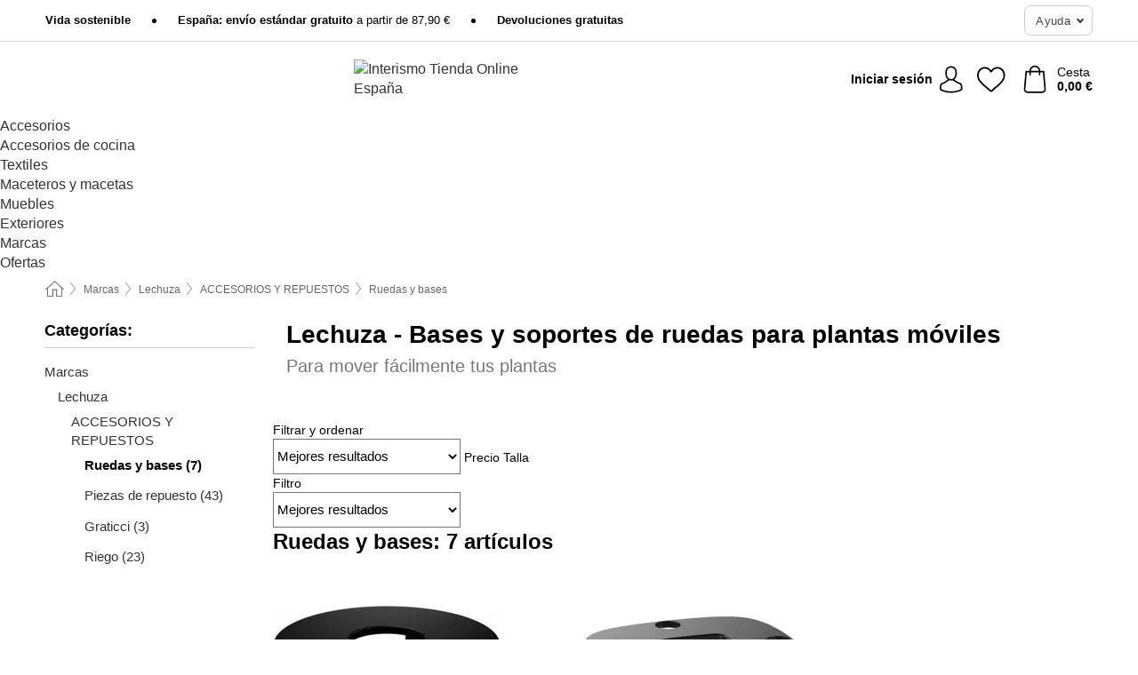

--- FILE ---
content_type: text/html; charset=UTF-8
request_url: https://www.interismo.es/lechuza/ruedas-y-bases
body_size: 29276
content:
 <!DOCTYPE html> <html class="no-js" lang="es">                    <head> <script>
        window.shopCode = "meinwohndekor_es";
        window.serverLanguage = "es";
        window.ajaxPrefix = "/ajax/";
        window.urlPrefix = "";
    </script> <link rel="preconnect" href="//mw.nice-cdn.com">      <style>.container,.container--nospace{max-width:75.625rem}.container,.container--fluid,.container--nospace{display:flex;flex-direction:row;flex-wrap:wrap;margin:0 auto;width:100%}html{box-sizing:border-box;color:#222;font-size:1em;line-height:1.4;min-height:100%;-webkit-text-size-adjust:100%;--sl-scroll-lock-gutter:auto!important}::-moz-selection{background:#b3d4fc;text-shadow:none}::selection{background:#b3d4fc;text-shadow:none}audio,canvas,iframe,img,svg,video{vertical-align:middle}fieldset{border:0;margin:0;padding:0}textarea{-webkit-appearance:none;font-family:inherit;resize:vertical}.hidden{display:none!important;visibility:hidden}.visuallyhidden{border:0;clip:rect(0 0 0 0);height:1px;margin:-1px;overflow:hidden;padding:0;position:absolute;width:1px}.visuallyhidden.focusable:active,.visuallyhidden.focusable:focus{clip:auto;height:auto;margin:0;overflow:visible;position:static;width:auto}.invisible{visibility:hidden}.clearfix:after{clear:both;content:"";display:table}abbr,address,article,aside,audio,b,blockquote,body,body div,caption,cite,code,dd,del,details,dfn,dl,dt,em,fieldset,figure,footer,form,h1,h2,h3,h4,h5,h6,header,html,i,iframe,img,ins,kbd,label,legend,li,mark,menu,nav,object,ol,p,pre,q,samp,section,small,span,strong,sub,summary,sup,table,tbody,td,tfoot,th,thead,time,tr,ul,var,video{background:transparent;border:0;font-size:100%;font-weight:inherit;margin:0;padding:0;vertical-align:baseline}article,aside,details,figure,footer,header,nav,section,summary{display:block}*,:after,:before{box-sizing:border-box}embed,img,object{max-width:100%}ul{list-style:none}input[type=number]::-webkit-inner-spin-button,input[type=number]::-webkit-outer-spin-button{-webkit-appearance:none;margin:0}input[type=number]{-moz-appearance:textfield}sub,sup{font-size:75%;line-height:0;position:relative;vertical-align:baseline}sup{top:-.5em}sub{bottom:-.25em}input{line-height:normal}select{background:#fff;height:2.5rem}button{cursor:pointer;margin:0}.link{text-decoration:underline}.force-lazy{transform:translateY(6250rem)}.headline{font-size:1.75rem}.note{font-size:90%}.f-radio__button{align-items:center;border:.125rem solid #bebebe;border-radius:.625rem;color:#bebebe;cursor:pointer;display:flex;flex-grow:1;justify-content:center;margin:0 auto;padding:.9375rem .625rem}.f-radio:checked+.f-radio__button{background:#fff;border:.125rem solid #477d79;box-shadow:0 0 0 1px #477d79;color:#000}.h-search__field.f-field--clearable{padding-right:1.875rem}.f-field--clearable__btn{background:transparent;border:none;bottom:0;height:2.75rem;opacity:0;padding:0;position:absolute;right:.5625rem;top:0;transition:opacity .1s ease-out;visibility:hidden;width:2.25rem}.f-field--clearable__btn:focus{outline:none}.f-field--clearable__btn:hover{opacity:1}.f-filledin~.f-field--clearable__btn{opacity:.6;visibility:visible}.f-field--clearable--btn-spacing{right:2.75rem}body{color:#000;font-family:Helvetica,Helvetica Neue,helvetica,arial,sans-serif,Apple Color Emoji,Segoe UI Emoji,Segoe UI Symbol;font-weight:400;overflow-x:hidden;width:100%;-webkit-font-smoothing:antialiased}a{color:#333;text-decoration:none}a:hover{color:#007066}a:active,a:hover{outline:0}input,select{font-family:Helvetica,Helvetica Neue,helvetica,arial,sans-serif,Apple Color Emoji,Segoe UI Emoji,Segoe UI Symbol;font-size:.9375rem}.hr{background:#ddd;height:1px;margin:1.5em 0;overflow:hidden}.link>a:after{content:" ›"}.small{font-size:.85rem;line-height:1.3}.smaller{font-size:.75rem;line-height:1.3}strong{font-weight:700}h1,h2,h3,h4,h5,h6{font-family:Helvetica,Helvetica Neue,helvetica,arial,sans-serif,Apple Color Emoji,Segoe UI Emoji,Segoe UI Symbol;font-weight:700;line-height:1.3}img{height:auto}.text-right{text-align:right}.text-center{text-align:center}.state-green{color:#007066}.state-orange{color:#cc4d00}.state-red{color:#cd0000}.state-yellow{color:#ff8b00}.select-styled{display:inline-block;margin-right:.3125rem;position:relative}.select-styled select{-webkit-appearance:none;-moz-appearance:none;background:url(//mw.nice-cdn.com/library/images/frontend/icons/selectbox-arrow.svg) 100% no-repeat #fff;background-size:2.1875rem 1.875rem;border:1px solid #bbb;border-radius:.1875rem;color:#333;cursor:pointer;display:inline-block;font-size:1rem;min-height:2.5rem;padding:0 2.5rem 0 .625rem;width:100%}.select-styled select:hover{border:1px solid #333}.select-styled select:focus{border:1px solid #999;box-shadow:0 0 0 .1875rem #e8e8e8;outline:none}.select-styled select:-moz-focusring{color:transparent;text-shadow:0 0 0 #333}.select-styled select::-ms-expand{display:none}.select-styled:hover select:after{display:none}.section__title{font-size:.9rem;font-weight:400;letter-spacing:.1em;margin-bottom:2rem;margin-left:.5rem;margin-right:.5rem;overflow:hidden;text-align:center;text-transform:uppercase;width:calc(100% - 1rem)}.section__title:after,.section__title:before{background-color:#ccc;content:"";display:inline-block;height:1px;margin-bottom:.3rem;position:relative;width:50%}.section__title:before{margin-left:-50%;right:1rem}.section__title:after{left:1rem;margin-right:-50%}.featured-products>.section__title,.subcategory-index-wrap>.section__title{font-size:1rem;font-weight:700;letter-spacing:.015rem;margin-bottom:1.5rem;text-align:left;text-transform:none}.subcategory-index-wrap>.section__title{margin-bottom:1rem}.featured-products>.section__title:after,.featured-products>.section__title:before,.subcategory-index-wrap>.section__title:after,.subcategory-index-wrap>.section__title:before{display:none}.featured-products.boughttogether>.section__title{font-size:1.1rem;margin-left:0;margin-right:0}.section__title--multiline{border-top:1px solid #ccc;margin-bottom:1em;margin-left:.5rem;margin-right:.5rem;text-align:center;width:calc(100% - 1rem)}.section__title--multiline a{background:#fff;display:inline-block;font-size:1.4rem;font-style:normal;font-weight:400;letter-spacing:.125rem;margin:auto;padding:0 1em;position:relative;text-transform:uppercase;top:-.7em}.section__title--multiline .note{color:#666;display:block;font-size:.6em;letter-spacing:0;margin-top:.1em;text-align:center;text-transform:none}.content h1,.login__headline{font-size:1.625rem;font-weight:700;line-height:1.25}.content h2.subtitle{line-height:1.5}.popup .content h1{font-size:1.625rem;line-height:1.25;overflow:hidden;padding-right:3.4375rem;text-overflow:ellipsis}.content>h1{margin-bottom:1rem}h2{font-size:1.375rem;line-height:1.4}.error__title{font-size:1.1875rem}.is-hidden{display:none!important}.svgsprite{display:inline-block;fill:currentcolor}.rotate180{transform:rotate(180deg)}.startpage .main--fullsize{margin:0;max-width:none;padding-top:0}.main-bg{background:#fff;width:100%}.main,.main--fullsize{font-size:.9em;margin:0 auto;max-width:75.625rem;padding:.5rem 0 2.5rem}.main.checkout{margin:0 auto}.category .main,.cms .main,.customer .main,.search .main{display:flex;flex-direction:row;flex-wrap:wrap;font-size:.9em;margin:0 auto;max-width:75.625rem;width:100%}.sidebar-wrap{background:#f8f8f8;box-shadow:0 .125rem 1.5rem rgba(0,0,0,.2);height:100%;left:-22.5rem;max-width:20rem;overflow-y:scroll;padding-bottom:1rem;padding-top:1rem;position:fixed;top:0;transform:translateZ(0);transition:transform .2s ease-out;width:100%;width:85%;z-index:5000}.category .sidebar-wrap,.search .sidebar-wrap{order:-1}.content{font-size:1rem;margin:0 auto 1.2em;padding:0 1rem;position:relative;width:100%}.content--list-page{margin:0 auto 2rem;position:relative;width:100%}.content--fullsize{margin:0 auto;position:relative;width:100%}.content--fullsize.error{padding-left:.5rem;padding-right:.5rem;width:100%}.content--fullsize.wishlist{max-width:52.5rem;padding-left:1.25rem;padding-right:1.25rem}.flexPair{display:flex;flex-wrap:wrap;margin:0 -.5rem}.flexPair--small{margin:0 -.25rem}.flexPair__item,.flexPair__item--async{display:flex;flex-grow:1;margin-bottom:.5rem;min-width:50%;padding:0 .5rem}.flexPair__item--async{min-width:0}.flexPair__item--small{padding:0 .25rem}.btn,.button{align-items:center;background-color:#fff;border:1px solid #444;border-radius:.4375rem;color:#444;display:inline-flex;flex-wrap:wrap;font-family:Helvetica,Helvetica Neue,helvetica,arial,sans-serif,Apple Color Emoji,Segoe UI Emoji,Segoe UI Symbol;font-size:1.0625rem;font-weight:400;hyphenate-character:unset;-webkit-hyphens:none;hyphens:none;justify-content:center;letter-spacing:.025em;line-height:1.2;min-height:3rem;padding:.3125rem 1.125rem;position:relative;text-align:center;text-decoration:none;text-transform:none;transition-duration:.15s;transition-property:background,border-color,box-shadow,color;transition-timing-function:ease-in-out;vertical-align:middle}.btn:hover,.button:hover{background-color:#f8f8f8;border:1px solid #000;box-shadow:0 0 0 1px #000;color:#000}.btn:focus,.button:focus{box-shadow:0 0 0 1px #444,0 0 0 .1875rem #fff,0 0 0 .3125rem #aaa;outline:none}.btn--primary,.btn--primary[disabled]:hover,.btn-primary,.btn-primary[disabled]:hover,.button.primary,.button.primary[disabled]:hover{background-color:#477d79;border:0;color:#fff;font-weight:700}.btn--primary:not([disabled]):hover,.btn-primary:not([disabled]):hover,.button.primary:not([disabled]):hover{background-color:#40716d;border:0;box-shadow:none;color:#fff}.btn--primary:focus,.btn-primary:focus,.button.primary:focus{box-shadow:0 0 0 .125rem #fff,0 0 0 .25rem #477d79;outline:none}.btn--secondary,.btn-secondary{background-color:#477d79;border:0;color:#fff}.btn--secondary:not([disabled]):hover,.btn-secondary:not([disabled]):hover{background-color:#40716d;border:0;box-shadow:none;color:#fff}.btn--secondary:focus,.btn-secondary:focus,.button.secondary:focus{box-shadow:0 0 0 .125rem #fff,0 0 0 .25rem #477d79;outline:none}.btn[disabled],.button[disabled]{box-shadow:none;cursor:not-allowed;opacity:.5}.btn--arrow,.btn--next{font-size:1.125rem;justify-content:flex-start;padding-left:1rem;padding-right:4rem}.btn--arrow:after,.btn--next:after{background-size:1.5625rem .625rem;bottom:0;content:"";display:block;height:.625rem;margin:auto;position:absolute;right:1.5rem;top:0;transform:translateZ(0);transition:all .2s ease-in-out;width:1.5625rem}.btn--arrow:after,.btn--arrow:hover:after,.btn--next:after,.btn--next:hover:after{background-image:url("data:image/svg+xml;charset=utf-8,%3Csvg xmlns='http://www.w3.org/2000/svg' viewBox='0 0 25 10'%3E%3Cpath fill='%23fff' d='M24.797 4.522 20.37.198a.704.704 0 0 0-.979 0 .664.664 0 0 0 0 .955l3.248 3.171H.692A.684.684 0 0 0 0 5c0 .373.31.676.692.676h21.946l-3.247 3.17a.664.664 0 0 0 0 .956.7.7 0 0 0 .489.198.7.7 0 0 0 .49-.198l4.427-4.324a.664.664 0 0 0 0-.956'/%3E%3C/svg%3E")}.btn--arrow:hover:after,.btn--next:hover:after{transform:translate3d(.375rem,0,0)}.btn--animatedAddToCart{background:#477d79;border-color:#477d79;color:#fff;overflow:hidden;padding:0;width:100%}.btn--animatedAddToCart:hover{background:#40716d;border-color:#40716d;box-shadow:none;color:#fff}.btn--animatedAddToCart .t{transform:translateZ(0);transition:transform,.3s;width:100%}.added.btn--animatedAddToCart .t{transform:translate3d(-100%,0,0);transition-duration:0s;transition-property:transform}.btn--animatedAddToCart svg{bottom:0;left:0;margin:auto;opacity:0;position:absolute;right:0;top:0;transform:rotate(-5deg);transition:all .6s;width:1.25rem}.added.btn--animatedAddToCart svg{opacity:1}.checkmarkstroke{fill:none;stroke-width:0}.added .checkmarkstroke{fill:none;stroke:#fff;stroke-width:40;stroke-linecap:round;stroke-linejoin:round;stroke-miterlimit:10;stroke-dashoffset:320;animation:dash .3s ease-out forwards}@keyframes dash{0%{stroke-dashoffset:320}to{stroke-dashoffset:0}}.bundle__total .add-to-basket,.checkout-btn,.qty-wrap>.add-to-basket{font-size:1rem}.add-to-basket svg,.add-to-basket:hover svg{fill:#fff;transition-duration:.15s;transition-property:fill;transition-timing-function:ease-in-out}.submit>.btn-default{font-size:.9375rem;font-weight:400}.with-arrow{justify-content:flex-start;padding:.5rem 1.5rem .5rem 1rem}.with-arrow:after{border-color:#444;border-style:solid;border-width:.125rem .125rem 0 0;bottom:0;content:"";display:block;height:.5625rem;margin:auto;position:absolute;right:1rem;top:0;transform:rotate(45deg);transition-duration:.15s;transition-property:background,border-color,box-shadow,color;transition-timing-function:ease-in-out;width:.5625rem}.with-arrow:hover:after{border-color:#000}.btn--primary.with-arrow:after,.btn-primary.with-arrow:after{border-color:#fff;transition-duration:.15s;transition-property:background,border-color,box-shadow,color;transition-timing-function:ease-in-out}.btn--primary.with-arrow:hover:after,.btn--secondary.with-arrow:after,.btn--secondary.with-arrow:hover:after,.btn-primary.with-arrow:hover:after,.btn-secondary.with-arrow:after,.btn-secondary.with-arrow:hover:after{border-color:#fff}.qty-wrap .add-to-basket{padding-left:.5rem;padding-right:.5rem}.product-buy-box .add-to-basket.full{width:100%}.add-to-basket .se2ff5f3b25edd90d5f55efc00c718b98{margin-right:.125rem;position:relative;fill:#fff;color:#fff;height:1rem;top:-1px}.btn-group-secondary{display:flex}.btn-group-secondary a,.btn-group-secondary button{background-color:#fff;border:1px solid #477d79;border-right:none;color:#477d79;padding:.625rem 1rem}.btn-group-secondary a.active,.btn-group-secondary a:hover,.btn-group-secondary button.active,.btn-group-secondary button:hover{background-color:#477d79;color:#fff}.btn-group-secondary a:first-of-type,.btn-group-secondary button:first-of-type{border-bottom-left-radius:.1875rem;border-top-left-radius:.1875rem}.btn-group-secondary a:last-of-type,.btn-group-secondary button:last-of-type{border-bottom-right-radius:.1875rem;border-right:1px solid #477d79;border-top-right-radius:.1875rem}.btn--full{width:100%!important}.btn--wide{min-width:100%}.btn--small,.btn-small{font-size:.9375rem;min-height:2.5rem}.btn--tiny{font-size:.875rem;min-height:2.25rem}.btn--edit{background-color:#eee;border-color:#eee;border-radius:.4375rem;border-radius:7px;color:#505050;font-size:.8125rem;font-size:13px;line-height:1.2;min-height:2.0625rem;min-height:33px;padding:2px 16px}.btn--edit:hover{background-color:#dcdcdc;border-color:#dcdcdc;box-shadow:none;color:#505050}.btn--dropdown{padding:.25rem 1.5rem .25rem .75rem;position:relative}.btn--dropdown:after{border-bottom:.125rem solid #333;border-right:.125rem solid #333;bottom:0;content:"";height:.375rem;margin:auto;position:absolute;right:.625rem;top:-.1875rem;transform:rotate(45deg);width:.375rem}.btn--close{-webkit-appearance:none;-moz-appearance:none;appearance:none;background:transparent;border:0;border-radius:50%;cursor:pointer;display:block;height:2.5rem;outline:none;overflow:hidden;position:relative;width:2.5rem}.btn--close:before{background:hsla(0,0%,100%,.35);border:0;border-radius:50%;bottom:0;content:"";left:0;opacity:0;position:absolute;right:0;top:0;transform:scale(0);transition:opacity .2s ease-out,transform .2s ease-out}.btn--close:hover:before{opacity:1;transform:scale(1)}.btn--close:after{align-items:center;bottom:0;color:#888;content:"✕";display:flex;font-size:1.0625rem;justify-content:center;left:0;margin:auto;position:absolute;right:0;top:0;z-index:2}.btn--close:hover:after{color:#999}.dropdown{height:0;opacity:0;overflow:hidden;position:absolute;transition:opacity .15s ease-in-out;visibility:hidden;z-index:1800}.header{position:relative}.h-content{align-items:stretch;display:flex;flex-wrap:wrap;justify-content:space-between;margin:auto;max-width:75.625rem;padding:0 0 .5rem}.h-serviceBar{display:none}.h-usps{flex:1 1 auto;flex-wrap:wrap;font-size:.75rem;height:2.0625rem;justify-content:flex-start;overflow:hidden}.h-usps,.h-usps__item{align-items:center;display:flex;padding:0 .5rem}.h-usps__item{height:100%;margin-right:.5rem;position:relative;white-space:nowrap}.h-usps__item:not(:first-child):before{background:#000;border-radius:50%;content:"";height:.3125rem;margin-right:1.5rem;position:relative;width:.3125rem}.h-usps__link,.h-usps__title{color:#000;text-decoration:none}.h-usps__link:hover{color:#000;text-decoration:underline}.h-services{align-items:center;display:flex;flex:0 0 auto;justify-content:flex-end;padding:0 .5rem}.h-service{flex-shrink:0;padding:0 .5rem}.h-service__btn{border:1px solid #ccc;box-shadow:none;font-family:Helvetica,Helvetica Neue,helvetica,arial,sans-serif,Apple Color Emoji,Segoe UI Emoji,Segoe UI Symbol;font-size:.8125rem;min-height:2.125rem}.h-service__btn:focus,.h-service__btn:hover{background:#f4f4f4;border:1px solid #bbb;box-shadow:none}.h-hotline{font-size:.6875rem;line-height:1.2;margin-left:.5rem;padding-left:1.25rem;position:relative}.h-hotline__image{left:0;margin-top:-.375rem;position:absolute;top:50%}.h-hotline__imagePath{fill:#333}.h-hotline__label--inline{font-size:.8125rem;line-height:1.4}.h-hotline__link{color:#000;display:block;font-size:.8125rem;font-weight:700;text-decoration:none;white-space:nowrap}.h-hotline__link:hover{color:#000}.h-hotline__link--inline{display:inline;line-height:1.125rem}.h-hotline__times{color:rgba(0,0,0,.8);font-size:.6875rem}.h-shoppingWorld{display:none}.h-shoppingWorld__icon{height:1.5rem;width:auto}.h-logo{align-items:center;display:flex;flex:0 0 auto;margin-left:0;order:1;padding:.5rem 0 .5rem .75rem;position:relative}.h-logo__image{display:block;height:auto;margin:auto;width:6.875rem}.h-tools{align-items:center;display:flex;flex:0 1 auto;line-height:1.2;order:2}.h-tools__item{height:100%}.h-tools__item--account{position:static}.h-tools__link{align-items:center;color:#000;display:flex;font-size:.75rem;height:100%;justify-content:center;min-height:3rem;min-width:2.625rem;padding:0 .25rem;position:relative;text-decoration:none;white-space:nowrap}.h-tools__item:last-child .h-tools__link{min-width:3.25rem;padding:0 .75rem 0 0}.h-tools__link:hover{color:#000}.h-tools__link:hover .h-tools__icon{transform:scale(1.1)}.h-tools__icon__wrap{position:relative}.h-tools__icon{display:block;transition:transform .1s ease-out}.h-tools__icon--account{height:1.9375rem;width:1.625rem}.h-tools__icon--wishlist{height:1.8125rem;width:2rem}.h-tools__icon--minicart{height:2rem;width:1.625rem}.h-tools__iconPath,a:hover .h-tools__iconPath{fill:#000}.h-tools__icon__cartQuantity{align-items:center;background:#477d79;border:.125rem solid #fff;border-radius:1rem;bottom:.9375rem;color:#fff;display:flex;font-family:Arial,sans-serif;font-size:.75rem;height:1.5rem;justify-content:center;min-width:1.5rem;padding:0 .2rem;position:absolute;right:-.625rem;text-align:center;width:auto}.h-tools__text{display:block;max-width:5rem;overflow:hidden;text-overflow:ellipsis;vertical-align:middle;white-space:nowrap}.h-tools__text--account,.h-tools__text--minicart{display:none}.h-tools__text b{display:block;font-weight:700;overflow:hidden;text-overflow:ellipsis;white-space:nowrap}.breadcrumbs{align-items:center;background:transparent;display:flex;font-size:.75rem;margin:0 auto;max-width:75.625rem;overflow:hidden;padding:.5rem 1rem;width:100%}.breadcrumbs li{display:none;line-height:1.4rem;overflow:hidden;text-overflow:ellipsis;white-space:nowrap}.breadcrumbs>.back__to__home,.breadcrumbs>li:nth-of-type(2){display:inline-block;flex:0 0 auto}.breadcrumbs>li:last-of-type,.category .breadcrumbs>li:nth-last-of-type(2):not(:first-of-type),.product .breadcrumbs>li:nth-last-of-type(2):not(:first-of-type){display:inline-block;flex:1 1 auto}.category .breadcrumbs>li:last-of-type:not(:nth-of-type(2)),.product .breadcrumbs>li:last-of-type:not(:nth-of-type(2)){display:none}.breadcrumbs>li:nth-of-type(n+2):before{background-image:url("[data-uri]");background-repeat:no-repeat;background-size:.375rem .875rem;content:" ";display:inline-block;height:1.125rem;line-height:1;margin:0 .4375rem;opacity:.5;position:relative;vertical-align:middle;width:.5rem}.breadcrumbs a{color:#666}.breadcrumbs a:hover{color:#333;text-decoration:underline}.breadcrumbs .back__to__home a{background-image:url("[data-uri]");background-repeat:no-repeat;background-size:1.3125rem 1.125rem;display:block;height:1.25rem;opacity:.6;text-indent:-624.9375rem;width:1.3125rem}.breadcrumbs .back__to__home a:hover{opacity:.8}.sidebar{background:none;border-bottom:1px solid #ccc;padding:0}.sidebar-wrap.mobile-below{background:none;box-shadow:none;margin-bottom:1rem;max-width:100%;overflow:auto;padding:0 .75rem;position:static;width:100%;z-index:0}.sidebar-wrap.mobile-below .sidebar-list>li{margin-bottom:0}.sidebar-wrap.sb-expanded{transform:translate3d(22.5rem,0,0)}.sidebar-headline{color:#666;font-size:1.125rem;font-weight:400;margin-bottom:1.6rem;padding:0 1rem}.sidebar-close{cursor:pointer;display:block;position:absolute;right:0;top:.3125rem}.sidebar-close:after{color:#666;content:"✕";display:block;font-family:Arial,sans-serif;font-size:1.25rem;height:2.5rem;line-height:2.375rem;text-align:center;vertical-align:middle;width:2.5rem}.sidebarlogo{display:none}.sidebarlogo img{max-height:4.375rem;width:auto}.refine-results{display:none}.sidebar-nav-panel{overflow:hidden}.no-js .sidebar-nav-panel{display:none}.no-js .sidebar-nav-panel.shop-categories{display:inherit}.sidebar-nav-panel:last-child{border-bottom:1px solid #ccc}.sidebar-title{background:#f2f2f2;border-top:1px solid #ccc;color:#000;display:block;font-size:1.125rem;font-weight:700;margin:0;padding:.75rem 1.5625rem .75rem .9375rem;position:relative}.mobile-below .sidebar-title{border:1px solid #ddd}.expandable .sidebar-title{cursor:pointer}.expandable .sidebar-title:after{border-bottom:1px solid #333;border-right:1px solid #333;content:"";display:block;height:.5rem;position:absolute;right:.9375rem;top:1rem;transform:rotate(45deg);width:.5rem}.expanded .sidebar-title{border-bottom:1px solid #ccc}.expandable.expanded .sidebar-title:after{top:1.25rem;transform:rotate(-135deg)}.sidebar-content{overflow:hidden}.expandable .sidebar-content{max-height:0}.expandable.expanded .sidebar-content{max-height:312.5rem}.sidebar-content::-webkit-scrollbar{-webkit-appearance:none;width:.6875rem}.sidebar-content::-webkit-scrollbar-track{background-color:#e2e2e2;border-radius:.125rem}.sidebar-content::-webkit-scrollbar-thumb{background-color:#b5b5b5;border-radius:.125rem}.sidebar-content::-webkit-scrollbar-thumb:hover{background-color:#999}.sidebar-content.filter-price{overflow-y:visible;padding:0 1rem}.no-js .sidebar-nav-panel.expandable.price{display:none}.sidebar-list{padding:.625rem .9375rem}.sidebar-list.categories{margin:.5em 0 1.5em}.sidebar-list li{color:#000;cursor:pointer;display:block;font-size:1rem;font-weight:400;line-height:1.4;list-style-type:none;padding-bottom:.7em;padding-top:.7em;position:relative;vertical-align:middle}.sidebar-list a{display:block}.sidebar-list li[data-filter]:hover,.sidebar-list>li a:hover{background:transparent;color:#000;text-decoration:underline}.nr{color:#666;font-size:.8125rem;font-weight:400}.sidebar-list>li li>a{padding-left:1em}.sidebar-list>li li li>a{padding-left:2em}.sidebar-list>li li li li>a{padding-left:3em}.sidebar-list .active>a{color:#000;font-weight:700}.multi-select .filter__item{display:block;padding-left:1.75rem}.multi-select .filter__item--hasLink{padding-left:0}.multi-select .filter__item--hasLink a{padding-left:1.75rem}.filter__item.active{font-weight:700}.sidebar-list.multi-select .filter__item:before{background:#fff;border:1px solid #999;border-radius:.125rem;content:"";display:block;height:1.25rem;left:0;position:absolute;top:.7em;width:1.25rem;z-index:-1}.multi-select .filter__item.active:before{background:#477d79;border:1px solid #477d79}.multi-select .filter__item.active:after{border-bottom:.125rem solid #fff;border-right:.125rem solid #fff;content:"";display:block;height:.6875rem;left:.4375rem;position:absolute;top:.5625rem;top:.8125rem;transform:rotate(35deg);width:.375rem;z-index:5}.category-rating-summary{display:none}.category-header{margin-bottom:1.5rem;padding:0 1rem;width:100%}.category-header>h1{font-size:1.5rem;font-weight:700;line-height:1.2;margin:0;text-align:left}.category-header>h2{color:#666;color:#777;font-family:Helvetica,Helvetica Neue,helvetica,arial,sans-serif,Apple Color Emoji,Segoe UI Emoji,Segoe UI Symbol;font-size:1.125rem;font-size:1.1rem;font-weight:400;line-height:1.4;margin-top:.3rem;text-align:left}.cat_header-txt-wrapper{margin-top:1rem}.cat_header-txt{font-size:1rem;line-height:1.5;width:100%}.cat_header-txt h2,.cat_header-txt h3,.cat_header-txt h4,.cat_header-txt h5,.cat_header-txt h6{margin-bottom:.5rem}.cat_header-txt ol,.cat_header-txt p,.cat_header-txt ul{margin-top:1rem}.cat_header-txt a{color:#007066;text-decoration:underline}.cat_header-txt a:hover{color:#007066;text-decoration:none}.cat_header-txt ul>li{list-style:disc;margin-left:1.2rem}.category-header.image-banner>.teaser{margin:0 0 .9375rem}.category-header.image-banner .teaser__img{height:auto;width:100%}.category-header.image-banner>h1,.category-header.image-banner>h2,.category-header.image-banner>p{text-align:center}.page-turn{align-items:center;border-top:1px solid #ddd;display:flex;flex-wrap:wrap;justify-content:flex-start;padding-top:1.25rem;position:relative}.catalog-navbar.catalog-pagination{margin-bottom:1rem}.catalog-pagination>.page-turn,.page-turn.bottom{display:block}.catalog-settings{margin-top:2rem;width:100%}.hide-display-options .catalog-settings{margin-top:2rem}.category-header+.catalog-settings{margin-top:2.5rem}.category-header+.hide-display-options{margin-top:0}.catalog-navbar{margin-bottom:2rem;padding:0 1rem}.catalog-navbar.placeholder{height:0;overflow:hidden}.catalog-settings .page-turn{align-items:center;border-bottom:1px solid #ddd;display:flex;flex-flow:row wrap;gap:.5rem;justify-content:space-between;padding-bottom:.75rem;width:100%}.show-filters{align-items:center;-webkit-appearance:none;-moz-appearance:none;appearance:none;background-color:#fff;border:1px solid #666;border-radius:.375rem;color:#000;cursor:pointer;display:flex;font-size:.9375rem;gap:.375rem;height:2.5rem;justify-content:center;order:1;padding:.25rem .5rem;width:100%}.show-filters svg{width:1.125rem}.show-filters:focus{background-color:#fff}.item-count{display:block;font-size:1rem;font-weight:700;margin-bottom:.5rem;overflow:hidden;text-overflow:ellipsis;white-space:nowrap;width:100%}.hide-display-options .item-count{align-self:center}.catalog-sort-order{align-items:center;display:flex;flex:1;justify-content:flex-start;margin:0 -.5rem;order:2;text-align:center}.catalog-sort-order .f-item{flex:1 1 auto;margin:0;max-width:20rem}.catalog-sort-order .f-label{padding-top:.125rem}.catalog-hasFilter .catalog-sort-order{justify-content:center}.hide-display-options .catalog-sort-order{flex:1 0 100%;justify-content:flex-end}.catalog-display-options{align-items:center;align-self:center;display:flex;flex:0 1 auto;height:2rem;order:3}.catalog-display-options>div:first-child{border-right:1px solid #ccc}.toggle-view{align-items:center;-webkit-appearance:none;-moz-appearance:none;appearance:none;background:none;border:0;cursor:pointer;display:flex;height:2rem;justify-content:center;width:2rem}.toggle-view>svg{fill:#888;vertical-align:middle}.toggle-view.active>svg,.toggle-view:hover>svg{fill:#477d79}.toggle-view--grid svg,.toggle-view--list svg{height:1rem;width:1.1875rem}.no-js .catalog-display-options,.no-js .catalog-sort-order{display:none}.category .banner__title{font-size:1.05rem}.filter-list{align-items:flex-start;display:flex;font-size:.875rem;gap:.5rem;margin-top:.625rem;order:4;width:100%}.filter-list p{line-height:1.1;padding-top:.5rem}.filter-list>ul{display:flex;flex-flow:row wrap;gap:.5rem}.filter-list a{background:#eee;border-radius:.375rem;color:#333;display:block;line-height:1.1;padding:.5rem .625rem;vertical-align:middle}.filter-list a:hover{background:#ddd;color:#000}.clear-filter:before,.filter-list a:before{content:"✕";display:inline-block;font-family:Apple Color Emoji,Segoe UI Emoji,NotoColorEmoji,Segoe UI Symbol,Android Emoji,EmojiSymbols,sans-serif;font-size:.9375rem;font-weight:400;margin-right:.375rem;text-align:center;vertical-align:bottom}.clear-filter:before{vertical-align:baseline}.featured-products{margin:2em 0 0;padding:0 0 2.5em}.featured-products.favorites{display:flex;flex-direction:row;flex-wrap:wrap;margin:2rem 0 3rem;max-width:75.625rem;padding-bottom:0;width:100%}.featured-products.favorites .product-v2{margin-bottom:0}.featured-products.favorites .product-v2:nth-of-type(3n){display:none}.category-index-wrap>.title,.featured-products>.title{border-top:1px solid #ddd;margin:1em 0 .5rem;text-align:center}.category-index-wrap>.title>strong,.featured-products>.title>strong{background:#fff;display:inline-block;font-size:.9375rem;font-weight:400;line-height:1;padding:0 1em;position:relative;top:-.7em}.product-color-swatches{display:flex;height:1.5rem;margin-top:.3125rem;padding:1px 0 0 1px}.product-color-swatches>.color{background:#fff;border:.125rem solid #fff;border-radius:50%;box-shadow:1px 1px .1875rem rgba(0,0,0,.2);display:inline-block;flex:0 0 auto;height:1.25rem;margin-right:.1875rem;padding:.125rem;vertical-align:middle;width:1.25rem}.product-color-swatches>.color--active{box-shadow:0 0 .125rem #000}.product-color-swatches>.color>span{border-radius:50%;display:block;height:.875rem;width:.875rem}.more-colors{color:#666;display:inline-block;font-size:.75rem;letter-spacing:-.002rem;line-height:1.25rem;margin-left:.1875rem;overflow:hidden;text-overflow:ellipsis;vertical-align:middle;white-space:nowrap}.lp-subcatIndex{margin:2rem auto}.lp-subcatIndex__heading{font-size:1rem;font-weight:700;margin-bottom:.5rem;padding:0 .5rem}.lp-subcatIndex__scrollWrap::-webkit-scrollbar{display:none}.lp-subcatIndex__list{display:flex;flex-flow:row wrap;width:100%}.lp-subcatIndex--buttons .lp-subcatIndex__list{padding:.125rem .25rem}.lp-subcatIndex__item{flex:0 0 auto;text-align:center}.lp-subcatIndex--images .lp-subcatIndex__item{margin-bottom:1rem;padding:0 .5rem;width:50%}.lp-subcatIndex--buttons .lp-subcatIndex__item{margin-bottom:.5rem;padding:0 .25rem}.lp-subcatIndex__link{display:block;font-size:.875rem;-webkit-hyphens:auto;hyphens:auto;overflow:hidden;position:relative;text-align:center}.lp-subcatIndex__link,.lp-subcatIndex__link:hover{color:#000;text-decoration:none}.lp-subcatIndex--buttons .lp-subcatIndex__link{align-items:center;border:1px solid #aaa;border-radius:.5rem;display:flex;height:3rem;padding:.5rem 1rem}.lp-subcatIndex--buttons .lp-subcatIndex__link:focus,.lp-subcatIndex--buttons .lp-subcatIndex__link:hover{border:1px solid #666;box-shadow:0 0 0 1px #666}.lp-subcatIndex__imgWrap{border-radius:50%;display:block;height:100%;margin:0 auto .5rem;overflow:hidden;padding-top:calc(100% - .125rem);position:relative;width:100%}.lp-subcatIndex__img{border:0;height:100%;left:0;-o-object-fit:cover;object-fit:cover;position:absolute;top:0;width:100%}.lp-subcatIndex__img--placeholder{background:#eee}.brandSearchWrapper{height:4rem;margin:0 0 1rem;padding:0 1rem 1rem}.alphabeticIndex{margin-bottom:1.5rem;padding:0 1rem;position:relative}.cms .alphabeticIndex{padding:0}.alphabeticIndex:after{background-image:linear-gradient(90deg,hsla(0,0%,100%,0),#fff);bottom:0;content:"";display:block;pointer-events:none;position:absolute;right:0;top:0;width:2rem}.alphabeticIndex__list{background:#fff;display:flex;gap:.5rem;justify-content:flex-start;overflow-x:scroll;padding-bottom:.75rem;position:relative;overflow-scrolling:touch;-ms-overflow-style:-ms-autohiding-scrollbar;scrollbar-width:auto}.alphabeticIndex__item{font-size:1.1em;font-weight:700;text-align:center;width:2.25rem}.alphabeticIndex__item--linebreak{display:none}.alphabeticIndex__link{background:#f3f3f3;border-radius:.3125rem;color:#000;display:block;height:2.25rem;line-height:2.25rem;transition:all .1s ease-in-out;width:2.25rem}.alphabeticIndex__link:hover{background-color:#477d79;border:none;box-shadow:none;color:#fff;transition:all .1s ease-in-out}.alphabetic-wrapper{padding-left:.5rem;padding-right:.5rem;padding-top:2.5rem;width:100%}.alphabetic-wrapper:first-of-type{padding-top:0}.alphabetic-index-char{color:#477d79;font-size:2em;font-weight:700;line-height:1;margin-bottom:.4em}.alphabetic-index-list{-moz-column-count:1;column-count:1;-moz-column-gap:0;column-gap:0;counter-reset:section;list-style-type:none}.alphabetic-index-list>li{margin-bottom:.2em;overflow:hidden;position:relative;text-overflow:ellipsis;white-space:nowrap}.alphabetic-index-list>li>a{color:#333;display:inline-block;font-size:1rem;line-height:1.2;padding:.3rem 0}.alphabetic-index-list>li>a:hover{color:#333;text-decoration:underline}.productlist-footer{border-top:1px solid #ddd;flex-direction:row;flex-wrap:wrap;margin-bottom:1rem;padding:1.25rem 1rem}.productlist-footer,.productlist-footer__info{align-items:center;display:flex;justify-content:center}.productlist-footer__info{flex:1 1 auto;flex-direction:column;padding:.5rem 0}.productlist-footer__count{font-size:1.125rem;font-weight:700;line-height:1.2}.productlist-footer__infoVAT{font-size:.8125rem;margin:.5rem 0 0;text-align:center}.productlist-footer__pagination{align-items:center;display:flex;flex:0 0 auto;flex-direction:column;justify-content:center;padding:.5rem 0}.catalog-settings>.page-turn{background:none;border-bottom:1px solid #ddd;border-top:0;padding:0 0 .75rem}.productListEmpty{align-items:center;display:flex;flex-direction:column;margin-bottom:2rem}.productListEmpty__svg{height:5.625rem;margin-bottom:1.5rem;width:100%}.productListEmpty__path{fill:#477d79}.productListEmpty__text{font-size:1.0625rem;letter-spacing:.43px;line-height:1.2;margin-bottom:1rem;text-align:center}.productListEmpty__text:first-of-type{margin-bottom:2rem}.productListEmpty__btn{min-width:12.5rem}.spareparts{max-width:75.625rem;padding:1rem}.spareparts__headline{font-size:1.125rem;font-weight:700;line-height:1.4;margin:0 auto 1.5rem}.spareparts__linkswrap{align-items:center;display:flex;margin:0 auto 1.5rem}.spareparts__links__title{display:none}.spareparts__links{display:flex;flex-wrap:wrap}.spareparts__links .button{border-right:0}.spareparts__links li:last-of-type .button{border-right:inset}.spareparts__head{background:#fff;border:1px solid #d3d3d3;border-radius:.3125rem;box-shadow:1px 1px .875rem rgba(0,0,0,.08);margin:0 auto 2.5rem}.spareparts__imagewrap{align-items:center;border-style:solid;display:flex;height:100%;padding:2rem;width:100%}@keyframes shadowPulse{0%{box-shadow:0 0 1.25rem .3125rem #000}to{box-shadow:1px 1px .875rem rgba(0,0,0,.08)}}.shadow-pulse{animation-duration:3s;animation-iteration-count:1;animation-name:shadowPulse;animation-timing-function:linear}.spareparts__image{display:block;height:auto;margin:0 auto;max-width:100%}.spareparts__tablewrap{display:flex;flex-direction:column;justify-content:center;padding:1rem}.spareparts__table__title{display:none}.spareparts__table{border-collapse:collapse;border-spacing:0;width:100%}.spareparts__table td{padding-bottom:.8rem}.spareparts__table .index{text-align:center;white-space:nowrap}.spareparts__table .index span{align-items:center;background:#355c5a;border-radius:50%;color:#fff;display:inline-flex;font-size:.75rem;font-weight:600;height:1.5625rem;justify-content:center;margin:0 auto;width:1.5625rem}.spareparts__table .artnr{padding-right:1rem;white-space:nowrap}.spareparts__table .arttitle a{color:#007066}.spareparts__table .arttitle a:hover{color:#007066;text-decoration:underline}.reference-number{align-items:center;background:#355c5a;border-radius:50%;box-shadow:1px 1px .875rem rgba(0,0,0,.08);color:#fff;display:flex;font-size:.75rem;font-weight:600;height:1.5625rem;justify-content:center;left:-.3125rem;position:absolute;top:-.75rem;width:1.5625rem}.spareparts__list{margin:0 auto}.spareparts__list__headline{font-size:1.25rem;margin-bottom:1rem}.spareparts__list .productlist{margin:0 -.9375rem;width:auto}.spareparts__list .product-v2{display:inline-block;margin-top:-2.5rem;padding-top:2.5rem;width:100%}.spareparts__list .product__imagewrap{background:#fff;border:1px solid #d3d3d3;border-radius:.3125rem;box-shadow:1px 1px .875rem rgba(0,0,0,.08);margin-bottom:1rem;padding:.3125rem}.spareparts__list .product__title{min-height:0}.spareparts__list .qty-wrap{display:flex;flex-direction:row;margin-top:.625rem}.select-styled.quantity{flex:0 0 4.6875rem;margin-bottom:.625rem}.spareparts__list .qty-wrap .quantity{margin-bottom:0}.spareparts__list .qty-wrap .quantity select{border-radius:.4375rem}.skip-links{list-style:none;margin:0;padding:0}.skip-links a{background-color:#000;color:#fff;font-weight:700;padding:.5rem;position:absolute;text-decoration:none;top:-3em}.skip-links a:focus{top:0;z-index:1000000000}.table__scrollable table,.table__wrap{display:block;overflow-x:auto;width:100%}.table__scrollable table{overflow-y:hidden}.table{border-collapse:collapse;margin-bottom:1rem;width:auto}.table.full{width:100%}.table.outerborder{border:1px solid #ccc}.table.striped tbody tr:nth-of-type(odd){background-color:rgba(0,0,0,.05)}.table td,.table th{padding:.75rem;vertical-align:top}.table th,.table.bordered tr{border-bottom:1px solid #ccc}img.right-aligned{float:right;margin:0 0 1em 1em}img.left-aligned{float:left;margin:0 1em 1em 0}.swiper-container{margin:0 auto;overflow:hidden;position:relative;z-index:1}.swiper-container-no-flexbox .swiper-slide{float:left}.swiper-wrapper{box-sizing:content-box;display:flex;transition-property:transform;z-index:1}.swiper-slide,.swiper-wrapper{height:100%;position:relative;width:100%}.swiper-slide{flex-shrink:0}.swiper-container .swiper-notification{left:0;opacity:0;pointer-events:none;position:absolute;top:0;z-index:-1000}.swiper-wp8-horizontal{touch-action:pan-y}.swiper-wp8-vertical{touch-action:pan-x}.swiper-button-next,.swiper-button-prev{background-position:50%;background-repeat:no-repeat;background-size:1.6875rem 2.75rem;cursor:pointer;height:2.75rem;margin-top:-1.375rem;position:absolute;top:50%;width:1.6875rem;z-index:10}.swiper-button-next:after,.swiper-button-prev:after{border-color:#2e2d2c;border-style:solid;border-width:1px 1px 0 0;bottom:0;content:"";display:block;height:1.375rem;left:0;margin:auto;position:absolute;right:0;top:0;transform:rotate(45deg);width:1.375rem}.swiper-button-prev:after{transform:rotate(225deg)}.swiper-button-next.swiper-button-disabled,.swiper-button-prev.swiper-button-disabled{cursor:auto;opacity:.35;pointer-events:none}.swiper-button-prev,.swiper-container-rtl .swiper-button-next{left:.625rem;right:auto}.swiper-button-next,.swiper-container-rtl .swiper-button-prev{left:auto;right:.625rem}.swiper-pagination{text-align:center;transition:.3s;z-index:10}.swiper-pagination.swiper-pagination-hidden{opacity:0}.swiper-pagination-bullet{background:#000;border-radius:100%;display:inline-block;height:.5rem;opacity:.2;width:.5rem}button.swiper-pagination-bullet{-webkit-appearance:none;-moz-appearance:none;appearance:none;border:none;box-shadow:none;margin:0;padding:0}.swiper-pagination-clickable .swiper-pagination-bullet{cursor:pointer}.swiper-pagination-bullet-active{background:#007aff;opacity:1}.swiper-lazy-preloader{animation:swiper-preloader-spin 1s steps(12) infinite;height:2.625rem;left:50%;margin-left:-1.3125rem;margin-top:-1.3125rem;position:absolute;top:50%;transform-origin:50%;width:2.625rem;z-index:10}@keyframes swiper-preloader-spin{to{transform:rotate(1turn)}}.fancybox-overlay{display:none;left:0;overflow:hidden;position:absolute;top:0;z-index:8010}.fancybox-overlay-fixed{bottom:0;position:fixed;right:0}.countdown-wrap{align-items:center;display:flex;font-size:1rem;padding:0}.countdown-label{margin-right:.5rem}.countdown-label .headline{color:#cd0000;font-size:1.1875rem}.deals__emptyContainer{align-items:center;display:flex;flex-flow:column}.deals__image{height:auto;margin-bottom:2.5rem;width:90%}.content .deals__section{color:#477d79;font-size:1.75rem;font-weight:700;margin-bottom:1.5rem}.deals__discoverProductsText,.deals__nextDealsInfo{font-size:1.125rem;margin-bottom:.875rem}.countdown-wrap.category{align-items:center;flex-flow:column;justify-content:center;margin-bottom:2rem}.countdown-wrap.category .countdown-label{display:block;margin:0 0 1rem;text-align:center}.countdown-wrap.category .headline{font-size:2rem;font-weight:700}.countdown-wrap.category p.info{font-size:1rem;font-weight:400}.countdown,.countdown__large{color:#fff;display:flex}.countdown__large{margin-bottom:3rem}.countdown .item{line-height:1.1;padding:.3rem 0;width:2.5rem}.countdown .item,.countdown__large .item{background:#333;display:flex;flex-direction:column;justify-content:center;margin-right:1px;text-align:center}.countdown__large .item{line-height:1.15;padding:.5rem 0}.countdown .item.first,.countdown__large .item.first{border-bottom-left-radius:.375rem;border-top-left-radius:.375rem}.countdown .item.last,.countdown__large .item.last{border-bottom-right-radius:.375rem;border-top-right-radius:.375rem}.countdown .item.hidden,.countdown__large .item.hidden{display:none}.countdown .value,.countdown__large .value{display:block;font-size:1rem}.countdown .label,.countdown__large .label{display:block;font-size:.6875rem}.countdown-wrap.category .countdown .item{padding:.5rem 0;width:3.75rem}.countdown-wrap.category .countdown__large .item{display:flex;width:4rem}.countdown-wrap.category .countdown .value{font-size:1.3125rem}.countdown-wrap.category .countdown__large .value{font-size:1.5rem}.countdown-wrap.category .countdown .label{font-size:.75rem}.countdown-wrap.category .countdown__large .label{font-size:1rem}.deals__genericImageBG{fill:#477d79}.grid-view{display:flex;flex-flow:row wrap;padding:0 .25rem}.product-v2{display:flex;flex-direction:column;font-size:.8125rem;height:auto;margin-bottom:3rem;padding-left:.5rem;padding-right:.5rem;position:relative;width:50%}.product-v2:after{clear:both;content:"";display:table}.product__imagewrap{align-items:center;display:flex;justify-content:center;margin-bottom:1.5625rem;position:relative}.product__image{aspect-ratio:1/1;display:block;margin:auto;max-height:100%;max-width:100%;-o-object-fit:contain;object-fit:contain}.product__contentwrap{display:flex;flex-direction:column;flex-grow:1;position:relative}.spareparts .product__contentwrap{flex-grow:0}.product__title{flex-grow:1;font-size:.875rem;font-weight:400;line-height:1.3;min-height:4rem}.content--list-page .product__title{hyphenate-character:auto;-webkit-hyphens:auto;hyphens:auto}.product__subtitle{display:-webkit-box;-webkit-box-orient:vertical;-webkit-line-clamp:2;color:#666;font-size:100%;line-height:1.4;margin:0;overflow:hidden}.product__title h3,.product__title h4,.product__title h5{font-size:inherit;font-weight:400;margin-bottom:0}.product__brand{display:block}.product__articlenumber{color:#666;font-size:.7rem;line-height:1.5}.product__content{color:#666;display:block;font-size:.8125rem;margin-top:.15rem}.product__content--withArrow:before{background:url(//mw.nice-cdn.com/library/images/frontend/arrows/icon-arrow.svg);background-repeat:no-repeat;content:"";display:inline-block;height:.5rem;margin-right:.1875rem;width:1rem}.productVariants{align-items:baseline;display:flex;flex-direction:row}.product__features{margin-top:1rem;min-height:4.2rem}.product__features--list{color:#666;font-size:.8125rem;list-style:disc inside}.product__features--list li{line-height:1.6;list-style-type:square;margin-top:.1rem;overflow:hidden;text-overflow:ellipsis;white-space:nowrap}.product__footer{margin-top:1rem}.product__footer .price{font-size:.9375rem}.product__footer>.stockstate{font-size:.8125rem;font-weight:700}.product__footer>.stockstate--text{font-size:.9em}.product-v2 .starswrap{margin-bottom:.5rem;min-height:1.4375rem}.product-v2 .rating-count{font-size:.6875rem;overflow:hidden;text-overflow:ellipsis;white-space:nowrap}.product-v2 .pr__labels{left:.5rem;position:absolute;top:0}.pr__badges{left:.625rem;position:absolute;top:2.1875rem}.pr__badges li{display:block;margin-bottom:.625rem}.pr__badges img{display:block;width:2.8125rem}.add-to-cart-form{width:100%}.flag{background:#fff;border-radius:.25rem;display:inline-block;font-size:.75rem;font-weight:700;letter-spacing:.05em;line-height:1.1;margin-right:.375rem;padding:.25rem .5rem}.flag.bestseller{border:1px solid #cc4d00;color:#cc4d00}.flag.new{border:1px solid #007066;color:#007066}.flag.sale-tag{border:1px solid #cd0000;color:#cd0000}.flag.sale{background:#cd0000;border-radius:.1875rem;color:#fff;font-size:.8em;letter-spacing:0;margin-left:.25rem;padding:.3em .375rem;position:static;vertical-align:middle}.price{color:#000;font-family:Helvetica,Helvetica Neue,helvetica,arial,sans-serif,Apple Color Emoji,Segoe UI Emoji,Segoe UI Symbol;font-size:.9375rem;font-weight:700}.instead-price{color:#000;font-weight:400;text-decoration:line-through!important}.reduced-price{color:#cd0000!important;font-weight:700}.main-price .reduced-price{font-size:1.1875rem}.price-saving{color:#cd0000;font-weight:700}.sup,sup{font-size:.7em;position:relative;top:-.3em}.percent-saving{background:#cd0000;border-radius:.1875rem;color:#fff;font-size:.9em;font-weight:400;line-height:1.2;padding:.125rem .3125rem;vertical-align:middle}.stars{align-items:center;direction:ltr;display:flex;unicode-bidi:bidi-override}.stars i{color:#ff8b00;display:inline-block;font-family:Segoe UI Symbol,Arial,sans-serif;font-size:1.0625rem;font-style:normal;margin-right:.05em;position:relative}.stars--small i{font-size:.875rem}.stars.large i{font-size:1.375rem}.stars.large span{line-height:1.375rem;vertical-align:middle}.stars .full:after{color:#ff8b00;content:"★";left:0;position:absolute;top:0}.stars i:before{content:"☆"}.stars .half:after{color:#ff8b00;content:"★";left:0;overflow:hidden;position:absolute;top:0;width:48%}.rating-count{color:#666;font-size:.75rem;height:.75rem;margin-left:.2em;vertical-align:middle}.stock-state{font-size:.9375rem;font-weight:700}.stock-state a{color:inherit;text-decoration:underline}.stock-state a:hover{color:inherit}.available{color:#007066}.unavailable{color:#cd0000;font-weight:700}.availableAtDate,.preorder{color:#cc4d00}.preorder,.restricted{font-weight:700}.restricted{color:#cd0000}.stock-state.pre-order{color:#000}.stock-state.country-restricted{color:#cd0000}.free-del{color:#cc4d00;font-weight:700}.stock-state>span{color:#333;font-size:.8125rem;font-weight:500}.stock-state>span.description{font-size:.9375rem}.stock-state-highlight{border:.1875rem solid #cd0000;border-radius:.5rem;font-size:1.1875rem;padding:.9375rem}.stock-state-highlight span{display:block;font-size:1rem;margin-top:.7em}.stock-state-highlight--preorder{border:.1875rem solid #cc4d00;border-radius:.25rem;color:#cc4d00;font-size:1.1875rem;padding:.9375rem}.stock-state-highlight--preorder .stock-state-large{font-size:1rem;margin-top:.7em}.stock-state-highlight--preorder span{color:#000}.select__list{height:0;opacity:0;position:absolute;visibility:hidden}.orderChangeRequest{margin:0 auto;max-width:40rem;padding:.9375rem}.orderChangeRequest__fancyWrap{bottom:0;top:auto!important}.orderChangeRequest__fancyWrap .fancybox-skin{border-bottom-left-radius:0;border-bottom-right-radius:0}.orderChangeRequest__headline{font-size:1.6875rem;letter-spacing:.68px;margin-bottom:2.1875rem;padding-top:.625rem;text-align:center}.orderChangeRequest__options{display:none}.orderChangeRequest__text{font-size:1rem;letter-spacing:.42px;margin-bottom:1.875rem}.orderChangeRequest__btns{display:flex;flex-direction:column-reverse;justify-content:center}.orderChangeRequest__cancelBtn{margin:.625rem 0}.orderChangeRequest__row{display:flex;flex-wrap:wrap;font-size:.9375rem;justify-content:space-between}.orderChangeRequest__orderNum{font-size:1rem;font-weight:500;margin-bottom:.4375rem;padding-right:.25rem}.orderChangeRequest__orderNum.highlight>span{background:#ffdc8c;border-radius:.4375rem}.orderChangeRequest__date{font-size:1rem;font-weight:500;margin-bottom:.625rem}.orderChangeRequest__items{margin-bottom:2.5rem}.orderChangeRequest__items,.orderChangeRequest__price{font-size:1rem;font-weight:500}.orderChangeRequest__divider{border-top:1px solid #ddd;padding-top:.625rem}.orderChangeRequest__flexPair{margin-bottom:1.875rem}.orderChangeRequest__radioBtns{display:block;padding:0}.orderChangeRequest__serviceText{display:none}.orderChangeRequest__flexPairService{display:block}.orderChangeRequest__img{display:block;margin:0 auto 3.125rem}.orderChangeRequest__arrow{display:block;margin:0 auto 1.875rem}.orderChangeRequest__openChat{display:flex;justify-content:center}.orderChangeRequest__openChatBtn{margin-bottom:1.875rem}.orderChangeRequest__closeBtn{display:block;margin:0 auto;width:50%}.orderChangeRequest__phoneText{margin-bottom:1.875rem;text-align:center}.orderChangeRequest__phoneNum{align-items:center;color:#158a86;display:flex;font-size:1.75rem;font-weight:500;justify-content:center;margin-bottom:1.875rem}.orderChangeRequest__phone{margin-right:.9375rem}.orderChangeRequest__radioBtnsHeadline{font-size:1.5rem;letter-spacing:1px;margin-bottom:1.25rem;padding-top:1.25rem}.orderChangeRequest__alreadyPaid{display:none}.orderChangeRequest__alreadyPaidService{color:#158a86;display:flex;margin-bottom:1.875rem;margin-top:-1.875rem}.cancelOrder{padding:1rem}.cancelOrder__fancyWrap{bottom:0;top:auto!important}.cancelOrder__fancyWrap .fancybox-skin{border-bottom-left-radius:0;border-bottom-right-radius:0}.cancelOrder__headline{font-size:1.6875rem;letter-spacing:.68px;margin-bottom:2.1875rem;padding-top:.625rem;text-align:center}.cancelOrder__section{margin-bottom:1.5rem}.cancelOrder__options{display:none}.cancelOrder__text{font-size:1.0625rem;letter-spacing:.42px;margin-bottom:1.875rem}.cancelOrder__btns{display:flex;flex-direction:column-reverse;justify-content:center}.cancelOrder__cancelBtn{margin:.625rem 0}.cancelOrder__row{display:flex;flex-wrap:wrap;font-size:.9375rem;justify-content:space-between}.cancelOrder__orderNum{font-size:1rem;font-weight:500;margin-bottom:.4375rem;padding-right:.25rem}.cancelOrder__orderNum.highlight>span{background:#ffdc8c;border-radius:.4375rem}.cancelOrder__date{font-size:1rem;font-weight:500;margin-bottom:.625rem}.cancelOrder__items{margin-bottom:2.5rem}.cancelOrder__items,.cancelOrder__price{font-size:1rem;font-weight:500}.cancelOrder__divider{border-top:1px solid #ddd;padding-top:.625rem}.cancelOrder__flexPair{flex-direction:column-reverse;margin-bottom:1.875rem}.cancelOrder__radioBtns{display:block;padding:0}.cancelOrder__serviceText{display:none}.cancelOrder__flexPairService{display:block}.cancelOrder__img{display:block;margin:0 auto 3.125rem}.cancelOrderIconFillColor{fill:#477d79}.cancelOrder__arrow{display:block;margin:0 auto 1.875rem}.cancelOrder__openChat{display:flex;justify-content:center}.cancelOrder__openChatBtn{margin-bottom:1.875rem}.cancelOrder__closeBtn{display:block;margin:0 auto;width:50%}.cancelOrder__btnWrap{display:flex;justify-content:center}.cancelOrder__phoneText{margin-bottom:1.875rem;text-align:center}.cancelOrder__phoneNum{align-items:center;color:#158a86;display:flex;font-size:1.75rem;font-weight:500;justify-content:center;margin-bottom:1.875rem}.cancelOrder__phone{margin-right:.9375rem}.cancelOrder__radioBtnsHeadline{font-size:1.5rem;letter-spacing:1px;margin-bottom:1.25rem;padding-top:1.25rem}.cancelOrder__alreadyPaid{display:none}.cancelOrder__alreadyPaidService{color:#158a86;display:flex;margin-bottom:1.875rem;margin-top:-1.875rem}.product-content{font-size:.9em}.christmas-landing .category-header{margin-bottom:1.875rem;text-align:center}.christmas-landing .category-header>h1{font-size:1.1875rem}.christmas-landing .cat_header-txt-wrapper{margin-top:0}.christmas-landing .cat_header-txt{color:#777;font-size:.9375rem}.christmas-landing>.header img{display:block}.christmas-categories{background:#0e9489;margin-bottom:3.4375rem;padding:.9375rem}.christmas-categories-inner{padding:0}.christmas-categories p{color:#fff;font-size:.9rem;margin-bottom:1.25rem;padding:0 .625rem}.christmas-categories ul>li{margin-bottom:.9375rem}.christmas-categories ul>li:last-of-type{margin-bottom:0}.christmas-categories ul>li>a{border:1px solid #fff;color:#fff;display:block;font-size:.875rem;letter-spacing:.1rem;overflow:hidden;padding:.625rem;text-align:center;text-decoration:none;text-overflow:ellipsis;text-transform:uppercase;white-space:nowrap}.christmas-categories ul>li>a:hover{background:#fff;color:#0e9489}.christmas-categories ul>li>a:after{content:" ›";font-family:Arial,sans-serif}.christmas-landing h2{border-top:1px solid #ccc;line-height:1;margin:2em 0;text-align:center}.christmas-landing h2>span{background:#fff;font-size:1.4em;font-weight:400;letter-spacing:.125rem;padding:0 .9375rem;position:relative;text-transform:uppercase;top:-.55em}@media (pointer:coarse){.lp-subcatIndex__scrollWrap{overflow-x:scroll;scroll-behavior:smooth;scroll-snap-type:x mandatory;width:100%;-webkit-overflow-scrolling:touch;-ms-overflow-style:none;position:relative;scrollbar-width:none}}@media (width >= 0)and (pointer:coarse){.lp-subcatIndex__list{flex-flow:row nowrap}.lp-subcatIndex--images .lp-subcatIndex__item{margin-bottom:0;width:40%}.lp-subcatIndex--buttons .lp-subcatIndex__item{margin-bottom:0}}@media (min-width:22.5rem){.h-logo__image{width:6.875rem}.h-tools__link{min-width:3rem}.h-tools__item:last-child .h-tools__link{padding:0 1rem 0 0}.h-tools__text{max-width:4.375rem}.h-tools__text--account{display:block;margin-right:.5rem;text-align:right}.show-filters{padding:.25rem .625rem;width:auto}.select-styled.quantity{margin-bottom:0;margin-right:.625rem}.deals__image{width:52%}.countdown-wrap.category .countdown__large .item{width:5rem}.countdown-wrap.category .countdown__large .value{font-size:1.8rem}.countdown-wrap.category .countdown__large .label{font-size:1.25rem}}@media (min-width:35.5rem){.section__title,.section__title--multiline{margin-left:.9375rem;margin-right:.9375rem;width:calc(100% - 1.875rem)}h2{font-size:1.5rem;line-height:1.3}.hideDesktop--568{display:none!important}.content,.content--fullsize.error{padding-left:.9375rem;padding-right:.9375rem}.bundle__total .add-to-basket,.checkout-btn,.qty-wrap>.add-to-basket{font-size:1rem}.btn--wide{min-width:18.75rem}.h-content{align-items:center}.h-logo__image{width:7.5rem}.h-tools__item--account{position:relative}.h-tools__item:last-child .h-tools__link{padding:0 .5rem}.h-tools__text{max-width:none}.h-tools__text--minicart{display:block;margin-left:.75rem}.h-tools__text b{text-overflow:clip}.breadcrumbs>li:nth-of-type(3){display:inline-block;flex:0 0 auto}.category-header{padding-left:.9375rem;padding-right:.9375rem}.featured-products.favorites .product-v2:nth-of-type(3n){display:flex}.category-index-wrap>.title,.featured-products>.title{margin:1em 0}.lp-subcatIndex__heading{padding:0 1rem}.lp-subcatIndex__list{padding:0 .5rem}.lp-subcatIndex--buttons .lp-subcatIndex__list{padding:.125rem .75rem}.lp-subcatIndex--images .lp-subcatIndex__item{width:33.3333%}.alphabetic-wrapper{padding-left:.9375rem;padding-right:.9375rem}.alphabetic-index-list{-moz-column-count:2;column-count:2;-moz-column-gap:1.25rem;column-gap:1.25rem}.productlist-footer{flex-wrap:nowrap;justify-content:space-between}.productlist-footer__info{align-items:flex-start}.productlist-footer__infoVAT{text-align:start}.productlist-footer__pagination{align-items:flex-end}.reference-number{font-size:1.25rem;height:2.5rem;left:-.9375rem;top:-.9375rem;width:2.5rem}.spareparts__list .product-v2{width:50%}.countdown-wrap.category .countdown .item{width:5rem}.grid-view{padding:0}.product-v2{padding-left:.9375rem;padding-right:.9375rem;width:33.3333333333%}.pr__badges,.product-v2 .pr__labels{left:.9375rem}.orderChangeRequest__headline{font-size:1.875rem;letter-spacing:.75px;margin-bottom:3.125rem;padding-top:0}.orderChangeRequest__options{display:block;margin-bottom:1.875rem;width:100%}.orderChangeRequest__text{font-size:1.125rem;letter-spacing:.45px}.orderChangeRequest__date,.orderChangeRequest__orderNum,.orderChangeRequest__row{font-size:1.125rem}.orderChangeRequest__items{font-size:1.125rem;margin-bottom:0}.orderChangeRequest__price{font-size:1.125rem}.orderChangeRequest__divider{margin-bottom:2.5rem}.orderChangeRequest__radioBtns{display:none}.orderChangeRequest__serviceText{display:block;font-size:1.125rem;margin-bottom:1.875rem}.orderChangeRequest__flexPairService{display:none}.orderChangeRequest__alreadyPaid{color:#158a86;display:flex;margin-bottom:1.875rem;margin-top:-1.875rem}.cancelOrder__headline{font-size:1.875rem;letter-spacing:.75px;margin-bottom:3.125rem;padding-top:0}.cancelOrder__options{display:block;width:100%}.cancelOrder__text{font-size:1.125rem;letter-spacing:.45px}.cancelOrder__date,.cancelOrder__orderNum,.cancelOrder__row{font-size:1.125rem}.cancelOrder__items{font-size:1.125rem;margin-bottom:0}.cancelOrder__price{font-size:1.125rem}.cancelOrder__divider{margin-bottom:2.5rem}.cancelOrder__radioBtns{display:none}.cancelOrder__serviceText{display:block;font-size:1.125rem;margin-bottom:1.875rem}.cancelOrder__flexPairService{display:none}.cancelOrder__alreadyPaid{color:#158a86;display:flex;margin-bottom:1.875rem;margin-top:-1.875rem}.christmas-categories p{padding:0 15%;text-align:center}.christmas-categories ul>li{float:left;margin-bottom:0;padding-right:2.1875rem;width:34.7037484885%}.christmas-categories ul>li:last-of-type{padding-right:0;width:30.592503023%}}@media (min-width:35.5rem)and (pointer:coarse){.lp-subcatIndex--images .lp-subcatIndex__item{width:23%}}@media (min-width:48rem){.f-radio__button{padding:1.25rem 0}.content h1,.login__headline,.popup .content h1{font-size:1.75rem;line-height:1.2}.error__title{font-size:1.3125rem}.hide-desktop{display:none}.hideDesktop--768{display:none!important}.bundle__total .add-to-basket,.checkout-btn,.qty-wrap>.add-to-basket{font-size:1.125rem}.h-content{flex-wrap:nowrap;justify-content:space-between;padding:.5rem;position:relative}.h-serviceBar{align-items:center;border-bottom:1px solid #ddd;display:flex;padding:.375rem 0}.h-hotline__label--inline,.h-hotline__link{font-size:.875rem}.h-logo{margin-left:48px;padding:.25rem .5rem}.h-logo__image{width:8.75rem}.h-tools{order:3}.h-tools__link{font-size:.8125rem}.h-tools__item:last-child .h-tools__link{padding:0 .5rem 0 0}.h-tools__text{max-width:7.5rem}.h-tools__text--minicart{display:none}.h-tools__text b{overflow:hidden;text-overflow:ellipsis;white-space:nowrap}.breadcrumbs>li{display:inline-block!important;flex:0 0 auto!important}.cms-nav .sidebar-list{padding:0 .25rem}.category-header>h1{font-size:1.625rem}.category-header>h2{font-size:1.1875rem}.featured-products.favorites{margin:2rem 0 4rem}.category-index-wrap>.title>strong,.featured-products>.title>strong{font-size:1rem}.lp-subcatIndex{background:none;margin:3rem auto 2rem}.lp-subcatIndex__list{padding:0}.lp-subcatIndex--images .lp-subcatIndex__item{margin-bottom:2rem;padding:0 1rem;width:25%}.lp-subcatIndex--buttons .lp-subcatIndex__item{margin-bottom:.5rem}.lp-subcatIndex__link{font-size:.9375rem}.lp-subcatIndex__link:hover{text-decoration:underline}.lp-subcatIndex--buttons .lp-subcatIndex__link:focus,.lp-subcatIndex--buttons .lp-subcatIndex__link:hover{text-decoration:none}.lp-subcatIndex__title{position:relative}.alphabeticIndex:after{display:none}.alphabeticIndex__list{flex-wrap:wrap;margin:0 auto;overflow:visible;padding-bottom:0;width:100%}.alphabeticIndex__item--linebreak{display:block;flex-basis:100%;height:.375rem;margin:0}.spareparts__headline{font-size:1.125rem}.spareparts__list .product-v2{width:33.33333%}.select-styled.quantity{flex:0 0 5.3125rem}.deals__discoverProductsText,.deals__nextDealsInfo{font-size:1.3125rem}.countdown-wrap.category{flex-flow:row;margin-bottom:2.5rem}.countdown-wrap.category .countdown-label{display:inline-block;margin:0 1.5rem 0 0}.countdown-wrap.category .countdown__large .item{width:7rem}.countdown-wrap.category .countdown .value{font-size:1.5rem}.countdown-wrap.category .countdown__large .value{font-size:2rem}.countdown-wrap.category .countdown .label{font-size:.8125rem}.product-v2{font-size:.875rem}.product__title{font-size:.9375rem}.content--list-page .product__title{-webkit-hyphens:none;hyphens:none}.product__footer .price{font-size:1.125rem}.product-v2 .rating-count{font-size:.6875rem}.pr__badges img{width:3.125rem}.flag{font-size:.8125rem}.orderChangeRequest{flex-direction:column;justify-content:center;padding:2.5rem}.orderChangeRequest__fancyWrap{bottom:auto;top:0!important}.orderChangeRequest__fancyWrap .fancybox-skin{border-bottom-left-radius:.6875rem;border-bottom-right-radius:.6875rem;border-top-left-radius:0;border-top-right-radius:0}.orderChangeRequest__btns{display:flex;flex-direction:row;justify-content:flex-end}.orderChangeRequest__cancelBtn{margin:0 .625rem 0 0}.cancelOrder{flex-direction:column;justify-content:center;padding:2.5rem}.cancelOrder__fancyWrap{bottom:auto;top:0!important}.cancelOrder__fancyWrap .fancybox-skin{border-bottom-left-radius:.6875rem;border-bottom-right-radius:.6875rem;border-top-left-radius:0;border-top-right-radius:0}.cancelOrder__btns{display:flex;flex-direction:row;justify-content:flex-end}.cancelOrder__cancelBtn{margin:0 .625rem 0 0}.cancelOrder__flexPair{flex-direction:row-reverse}.christmas-categories{padding:.625rem}.christmas-categories-inner{border:1px solid #8fcdc8;padding:1.875rem 2.1875rem 2.1875rem}}@media (min-width:48rem)and (pointer:coarse){.lp-subcatIndex--images .lp-subcatIndex__item{margin-bottom:2rem;width:22.5%}.lp-subcatIndex--buttons .lp-subcatIndex__item{margin-bottom:.5rem}}@media (min-width:64rem){.section__title{font-size:1rem}.featured-products>.section__title,.subcategory-index-wrap>.section__title{font-size:1.1rem}.featured-products.boughttogether>.section__title{font-size:1.2rem}.hideDesktop,.hideDesktop--1024,.hideDesktop--960{display:none!important}.main,.main--fullsize{padding:.9375rem 0 2.5rem}.sidebar-wrap{background:none;box-shadow:none;height:auto;left:0;max-width:100%;order:-1;overflow-y:auto;padding:0 .6875rem 1rem;position:static;transform:none;transition:none;width:22%;z-index:1}.content{margin:0 auto 2rem}.content,.content--list-page{width:77%}.content--fullsize{margin:0 auto 2rem}.btn--edit{min-height:1.4375rem;min-height:23px;padding:2px 5px}.h-content{padding:1rem .5rem}.h-usps{font-size:.8125rem}.h-shoppingWorld{display:block}.h-logo{margin-left:0}.h-logo__image{width:12.5rem}.h-tools__item{margin-right:.25rem}.h-tools__item:last-child{margin-right:0}.h-tools__link{font-size:.875rem}.h-tools__item:last-child .h-tools__link{padding:0 .5rem}.h-tools__text--minicart{display:block!important}.sidebar{background:#fff;border-bottom:0}.sidebar-wrap.mobile-below{width:22%}.sidebar-wrap.sb-expanded{transform:none}.sidebar-close,.sidebar-headline{display:none}.sidebarlogo{display:block;margin-bottom:.5rem;padding:0 1rem;text-align:center}.sidebar-nav-panel{margin-bottom:1em}.sidebar-nav-panel:last-child{border:0}.sidebar-title{background:none;border-bottom:1px solid #ddd;border-top:0;color:#000;font-family:Helvetica,Helvetica Neue,helvetica,arial,sans-serif,Apple Color Emoji,Segoe UI Emoji,Segoe UI Symbol;font-weight:700;margin:0 .25rem;padding:0 0 .35rem}.mobile-below .sidebar-title{border:none;border-bottom:1px solid #ddd}.expandable .sidebar-title{cursor:default}.expandable .sidebar-title:after{display:none}.sidebar-content{background:none;margin:.625rem 0 2.5rem;max-height:15.9375rem;overflow-x:hidden;overflow-y:auto;padding:0 .25rem .35rem;transform:none;transition:none}.expandable .sidebar-content{max-height:16rem}.expandable.expanded .sidebar-content{max-height:unset;transform:none}.sidebar-content.filter-price,.sidebar-list{padding:0}.sidebar-list li{font-size:.9375rem;padding-bottom:.45em;padding-top:.45em}.sidebar-list.multi-select .filter__item:before{top:.5em}.multi-select .filter__item.active:after{top:.625rem}.category-rating-summary{background:#fff;border:1px solid #ddd;font-size:.75rem;padding:.9375rem}.shop-categories .sidebar-content{max-height:none}.category-header{margin-bottom:3rem}.category-header>h1{font-size:1.75rem}.category-header>h2{font-size:1.25rem}.category-header.image-banner>h1,.category-header.image-banner>h2,.category-header.image-banner>p{text-align:center}.page-turn{justify-content:space-between}.catalog-settings,.category-header+.catalog-settings{margin-top:0}.category-index-wrap+.catalog-navbar,.featured-products+.catalog-navbar{margin-top:1rem}.show-filters{display:none}.item-count{align-self:center;flex:0 1 auto;margin:0 1.25rem 0 0;width:auto}.catalog-sort-order{flex:1 1 auto;justify-content:center;order:2;text-align:right}.catalog-display-options{margin-left:1.25rem}.lp-subcatIndex--buttons{display:none}.lp-subcatIndex__heading{font-size:1.1rem}.brandSearchWrapper{margin:-1.5rem 0 1rem}.alphabetic-index-list{-moz-column-count:3;column-count:3;-moz-column-gap:1.25rem;column-gap:1.25rem}.alphabetic-index-list>li>a{padding:.15rem 0}.spareparts__headline{font-size:1.3125rem}.spareparts__links__title{display:inline-block;padding-right:.5rem}.spareparts__head{display:flex}.spareparts__imagewrap{margin-right:1rem}.spareparts__imagewrap,.spareparts__tablewrap{flex-grow:1;min-width:calc(50% - .5rem)}.spareparts__table__title{display:block;font-weight:700;margin-bottom:1rem}.deals__image{width:40%}.christmas-landing .category-header>h1{font-size:1.5rem}.christmas-landing .cat_header-txt{font-size:1rem}.christmas-categories p{font-size:1.1rem;margin-bottom:1.875rem;padding:0 25%}}@media (min-width:64rem)and (pointer:coarse){.lp-subcatIndex__list{flex-flow:row wrap}.lp-subcatIndex--images .lp-subcatIndex__item{width:25%}}@media (min-width:75.625rem){.h-serviceBar{padding:.375rem calc(50% - 37.8125rem)}.lp-subcatIndex--images .lp-subcatIndex__item{width:20%}.alphabeticIndex__item--linebreak{display:none}}@media (min-width:75.625rem)and (pointer:coarse){.lp-subcatIndex--images .lp-subcatIndex__item{width:20%}}@media (min-width:87.5rem){.breadcrumbs{max-width:100%;padding:.5rem calc(50% - 36.8125rem)}}@media (max-width:63.9375rem){.hideMobile--1024{display:none!important}}@media only screen and (max-width:48rem){.hide-mobile{display:none!important}}@media (max-width:47.9375rem){.hideMobile--768{display:none!important}}@media (max-width:35.4375rem){.hideMobile--568{display:none!important}}@media print{*,:after,:before{background:transparent!important;box-shadow:none!important;color:#000!important;text-shadow:none!important}a,a:visited{text-decoration:underline}a[href^="#"]:after,a[href^="javascript:"]:after{content:""}blockquote,pre{border:1px solid #999;page-break-inside:avoid}thead{display:table-header-group}img,tr{page-break-inside:avoid}img{max-width:100%!important}h2,h3,p{orphans:3;widows:3}h2,h3{page-break-after:avoid}}</style><link media='' rel='prefetch' as='style' href='https://mw.nice-cdn.com/disco/build/l_shop/critical_category.88231a4e.css'/><link media='' rel='preload' href='https://mw.nice-cdn.com/disco/build/l_shop/styles.353d9efe.css' as='style' onload="this.onload=null;this.rel='stylesheet'"><noscript><link rel='stylesheet' href='https://mw.nice-cdn.com/disco/build/l_shop/styles.353d9efe.css'></noscript><link media='print' rel='stylesheet' href='https://mw.nice-cdn.com/disco/build/l_shop/print.a880ca08.css'/>  <link rel="stylesheet" href="https://mw.nice-cdn.com/disco/build/shop/common.0c4e6f83.css"> <link rel="stylesheet" href="https://mw.nice-cdn.com/disco/build/shop/catalogue.2a564a16.css">             <title>Lechuza - Bases y soportes de ruedas para plantas móviles - Interismo Tienda Online España </title><meta http-equiv="content-type" content="text/html; charset=UTF-8"> <meta name="viewport" content="width=device-width, initial-scale=1.0"><link rel="canonical" href="https://www.interismo.es/lechuza/ruedas-y-bases"><meta name="dcterms.rightsHolder" content="niceshops GmbH"><link rel="home" title="home" href="https://www.interismo.es/"> <link rel="search" type="application/opensearchdescription+xml" title="Interismo Tienda Online España" href="https://mw.nice-cdn.com/static/opensearch/2e59be8ffedfe93254b00a0824e0f3a7_1037476267_ES_es"><meta name="description" content="Venta online de los mejores productos para el hogar y el jardín: ¡accesorios, decoración y muebles para los amantes del estilo. Entrega aprox. en 6 días. Lechuza Soporte con Ruedas Redondo, Lechuza Soporte con Ruedas para PILA, Lechuza Soporte con Ruedas para Cubico 40."><link rel="alternate" href="https://www.interismo.at/lechuza/rolluntersetzer" hreflang="de-AT"><link rel="alternate" href="https://www.interismo.de/lechuza/rolluntersetzer" hreflang="de"><link rel="alternate" href="https://www.interismo.es/lechuza/ruedas-y-bases" hreflang="es"><link rel="alternate" href="https://www.interismo.it/lechuza/rotelle-e-basi" hreflang="it"><link rel="alternate" href="https://www.interismo.com/lechuza/lechuza-coasters-for-planters" hreflang="en"><link rel="alternate" href="https://www.interismo.ch/de-CH/lechuza/rolluntersetzer" hreflang="de-CH"><link rel="alternate" href="https://www.interismo.ch/it-CH/lechuza/rotelle-e-basi" hreflang="it-CH"><link rel="alternate" href="https://www.interismo.ch/fr-CH/lechuza/roulettes-et-base" hreflang="fr-CH"><link rel="alternate" href="https://www.interismo.ch/en-CH/lechuza/lechuza-coasters-for-planters" hreflang="en"><link rel="alternate" href="https://www.interismo.si/lechuza/mobilni-in-staticni-podstavki" hreflang="sl"><link rel="alternate" href="https://www.interismo.fr/lechuza/roulettes-et-base" hreflang="fr"><link rel="alternate" href="https://www.interismo.co.uk/lechuza/lechuza-coasters-for-planters" hreflang="en-GB"><link rel="alternate" href="https://www.interismo.be/de-BE/lechuza/rolluntersetzer" hreflang="de-BE"><link rel="alternate" href="https://www.interismo.be/fr-BE/lechuza/roulettes-et-base" hreflang="fr-BE"><link rel="alternate" href="https://www.interismo.be/nl-BE/lechuza/onderzetters-sokkels" hreflang="nl-BE"><link rel="alternate" href="https://www.interismo.se/lechuza/rullunderlaegg-piedestal" hreflang="sv"><link rel="alternate" href="https://www.interismo.nl/lechuza/onderzetters-sokkels" hreflang="nl"><link rel="alternate" href="https://www.interismo.hu/lechuza/gurulos-viragtartok" hreflang="hu"><link rel="alternate" href="https://www.interismo.ie/lechuza/lechuza-coasters-for-planters" hreflang="en"><meta name="format-detection" content="telephone=no"> <link rel="apple-touch-icon" sizes="180x180" href="https://mw.nice-cdn.com/apple-touch-icon.png"> <link rel="icon" type="image/png" href="https://mw.nice-cdn.com/favicon-32x32.png" sizes="16x16"> <link rel="icon" type="image/png" href="https://mw.nice-cdn.com/favicon-16x16.png" sizes="32x32"> <link rel="manifest" href="/feed/manifest_json" crossorigin="use-credentials"> <link rel="mask-icon" href="https://mw.nice-cdn.com/safari-pinned-tab.svg" color="#76a29f"> <link rel="shortcut icon" href="https://mw.nice-cdn.com/favicon.ico"> <meta name="theme-color" content="#76a29f"> <meta property="og:site_name" content="Interismo Tienda Online España">     <meta property="og:locale" content="es_ES">      <meta property="og:type" content="product.group"> <meta property="og:title" content="Lechuza - Bases y soportes de ruedas para plantas móviles - Interismo Tienda Online España">    <meta property="og:url" content="https://www.interismo.es/lechuza/ruedas-y-bases" /> <meta property="og:description" content="Venta online de los mejores productos para el hogar y el jardín: ¡accesorios, decoración y muebles para los amantes del estilo. Entrega aprox. en 6 días. Lechuza Soporte con Ruedas Redondo, Lechuza Soporte con Ruedas para PILA, Lechuza Soporte con Ruedas para Cubico 40. ">   <meta property="og:image" content="https://mw.nice-cdn.com/disco/build/assets/Logo/interismo-og.69861fec5h0p.jpg">    <script>var w = window;
    document.documentElement.className = document.documentElement.className.replace(/\bno-js\b/g, '') + ' js ';
    (function(w,d,u){w.readyQ=[];w.bindReadyQ=[];function p(x,y){if(x=="ready"){w.bindReadyQ.push(y);}else{w.readyQ.push(x);}}var a={ready:p,bind:p};w.$=w.jQuery=function(f){if(f===d||f===u){return a}else{p(f)}}})(w,document);
    w.appendCss = function (ul,m) {var cb = function () {var d = document, l = d.createElement('link');l.rel = 'stylesheet';l.media=m||"screen";l.href = ul;var h = d.getElementsByTagName('link')[0];h.parentNode.insertBefore(l,h.nextSibling);};if (typeof w.attachEvent == "function"){w.attachEvent('onload',cb)}else{if(typeof w.addEventListener == "function"){w.addEventListener('load',cb,false)}}};
        w.appendScript = function (u, c) {$(document).ready(function () {$.getScript(u).done(function(s,t){if(typeof c=="function"){c()}})})};
    </script> </head><body id="top" lang="es" class="category lang-es"> <submit-overlay id="globalOverlay"></submit-overlay>  <ul class="skip-links"> <li><a accesskey="1" href="#mainMenu">Volver al menú principal</a></li> <li><a accesskey="2" href="#mainWrapper">al  contenido</a></li> <li><a accesskey="4" href="/cesta">a la cesta de la compra</a></li> </ul><header class="header">         <div class="h-serviceBar" data-id="LayoutSection_ID=7" data-type="special_banner" data-sub-type="usp_service" data-elements="2" data-max-elements="4" data-min-elements="1" data-max-elements-per-row="4" data-color="" data-has-title-text-link=""> <ul class="h-usps">       <li class="h-usps__item" data-id="LayoutElement_ID=1733" data-element-id="1733" data-section-id="7" data-type="usp_service" data-sub-type="default" data-start-date="" data-end-date="" data-title="" data-campaign-code="" data-campaign-id="" data-gtm-track=""> <a class="h-usps__link"  href="/themen/kennzeichnungen"> <p class="h-usps__title"><strong>Vida sostenible</strong></p> </a> </li>         <li class="h-usps__item" data-id="LayoutElement_ID=24" data-element-id="24" data-section-id="7" data-type="usp_service_checkbox" data-sub-type="default" data-start-date="" data-end-date="" data-title="" data-campaign-code="" data-campaign-id="" data-gtm-track=""> <a class="h-usps__link" href="/info/envio-y-entrega#shop_help2_delivery_1"><strong>España: envío estándar gratuito </strong>a partir de 87,90&nbsp;€</a> </li>    <li class="h-usps__item" data-id="LayoutElement_ID=24" data-element-id="24" data-section-id="7" data-type="usp_service_checkbox" data-sub-type="default" data-start-date="" data-end-date="" data-title="" data-campaign-code="" data-campaign-id="" data-gtm-track=""> <a class="h-usps__link" href="/info/devolucion-de-productos"><strong> Devoluciones  gratuitas </strong></a> </li>     </ul> <ul class="h-services">         <li class="h-service dropdown__wrap" data-id="LayoutElement_ID=24" data-element-id="24" data-section-id="7" data-type="usp_service_checkbox" data-sub-type="default" data-start-date="" data-end-date="" data-title="" data-campaign-code="" data-campaign-id="" data-gtm-track=""> <drop-down> <a class="h-service__btn btn btn--dropdown js-dropdownTrigger" aria-haspopup="true" aria-controls="helpDropdown" aria-expanded="false" href="/info/nueva-ayuda">Ayuda</a> <div class="help__dropdown js dropdown" id="helpDropdown"> <ul class="dropdown__content"> <li class="dropdown__item"> <a class="dropdown__link" href="/info/como-hago-un-pedido">¿Dónde está mi pedido?</a> </li> <li class="dropdown__item"> <a class="dropdown__link" accesskey="3" href="/info/devolucion-de-productos">Devoluciones</a> </li> <li class="dropdown__item"> <a class="dropdown__link" href="/info/envio-y-entrega">Gastos de envío</a> </li> <li class="dropdown__item"> <a class="dropdown__link" accesskey="3" href="/info/modalidades-de-pago">Métodos de pago</a> </li> <li class="dropdown__item"> <a class="dropdown__link" accesskey="3" href="/info/contacto">Contacto</a> </li> <li class="dropdown__item"> <a class="dropdown__link" href="/info/nueva-ayuda">Todos los temas de "Ayuda y Soporte"</a> </li> </ul> </div> </drop-down> </li>         </ul> </div>   <div class="h-content">             <a class="h-logo" accesskey="0" href="https://www.interismo.es/"> <img class="h-logo__image" src="https://mw.nice-cdn.com/disco/build/assets/Logo/interismo-logo.9d21a4f65h0p.svg" alt="Interismo Tienda Online España" width="200" height="62"> </a>   <div class="h-search"> <main-menu-mobile
        endpoint="https://mw.nice-cdn.com/api/catalogue/main-menu?shopCode=meinwohndekor_es" banner-endpoint="https://mw.nice-cdn.com/api/catalogue/main-menu-banner?shopCode=meinwohndekor_es&country=ES"
           
></main-menu-mobile><search-bar search-url="/busqueda" search-query=""></search-bar> </div> <ul class="h-tools">    <li class="h-tools__item h-tools__item--account dropdown__wrap"> <drop-down> <a class="h-tools__link js-dropdownTrigger" href="/kunden/mi-cuenta"
               aria-label="Iniciar sesión" aria-haspopup="true" aria-controls="toolbar-account-salutation" aria-expanded="false"
                is="login-redirect-link" data-url="/kunden/registro"            > <span class="h-tools__text h-tools__text--account" id="toolbar-account-salutation"> <b>Iniciar sesión</b></span>       <svg class="h-tools__icon h-tools__icon--account" aria-hidden="true" width="26" height="31" viewBox="0 0 26 31" xmlns="http://www.w3.org/2000/svg"><g class="h-tools__iconPath" fill="#000" fill-rule="nonzero"><path d="M12.652 16.66h.197c1.82-.03 3.293-.67 4.38-1.893 2.39-2.696 1.994-7.317 1.95-7.758-.155-3.31-1.72-4.895-3.012-5.634C15.205.823 14.08.526 12.826.5H12.72c-.69 0-2.043.112-3.34.85-1.305.74-2.896 2.324-3.05 5.66-.044.44-.442 5.06 1.95 7.757 1.08 1.224 2.552 1.863 4.372 1.894zM7.988 7.166c0-.02.006-.038.006-.05.205-4.454 3.366-4.932 4.72-4.932H12.79c1.676.037 4.527.72 4.72 4.932 0 .02 0 .037.006.05.006.043.44 4.267-1.535 6.49-.78.882-1.825 1.317-3.197 1.33h-.063c-1.366-.013-2.416-.448-3.192-1.33-1.97-2.21-1.547-6.453-1.54-6.49z"/><path d="M25.516 24.326v-.02c0-.048-.007-.098-.007-.154-.038-1.23-.12-4.105-2.814-5.025l-.062-.018c-2.802-.716-7.166-4.136-7.19-4.155a.838.838 0 0 0-.964 1.373c.106.074 4.613 3.6 7.706 4.396 1.448.515 1.61 2.062 1.653 3.478 0 .056 0 .105.005.155.006.56-.03 1.423-.13 1.92-1.007.57-4.95 2.546-10.95 2.546-5.976 0-9.945-1.98-10.958-2.553-.1-.497-.142-1.36-.13-1.92 0-.05.006-.098.006-.154.044-1.416.205-2.963 1.652-3.48 3.094-.794 7.333-4.32 7.438-4.388a.838.838 0 0 0-.962-1.373c-.024.02-4.108 3.433-6.922 4.147a.782.782 0 0 0-.062.02C.13 20.046.05 22.92.012 24.145c0 .056 0 .106-.006.155v.02c-.006.323-.012 1.98.317 2.814.062.16.174.298.323.39.186.125 4.652 2.97 12.124 2.97s11.938-2.85 12.124-2.97a.83.83 0 0 0 .323-.39c.31-.827.305-2.485.3-2.808z"/></g></svg></a> <div class="account__dropdown dropdown js" data-min-width="568" id="toolbar-account-dropdown-menu"> <div class="account__dropdown__content dropdown__content">  <a class="account__btn btn btn--small btn--primary btn--full" href="/kunden/registro"
                                 is="login-redirect-link" data-url="/kunden/registro" >Iniciar sesión ahora</a> <p class="account__dropdown__newUserTitle">¿Eres un <strong>nuevo usuario?</strong></p> <a class="account__btn btn btn--small btn--full" href="/kunden/inscripcion"> Crear una cuenta</a>  </div> </div> </drop-down> </li>   <li class="h-tools__item h-tools__item--wishlist"> <a class="h-tools__link" href="/kunden/lista-de-deseos" aria-label="Lista de deseos">  <svg class="h-tools__icon h-tools__icon--wishlist" aria-hidden="true" width="32" height="29" viewBox="0 0 34 30" xmlns="http://www.w3.org/2000/svg"> <path class="h-tools__iconPath" d="M16.73 29.968c-.476 0-.935-.174-1.293-.49a388.508 388.508 0 0 0-3.805-3.294l-.006-.005c-3.37-2.893-6.282-5.39-8.307-7.85C1.054 15.58 0 12.972 0 10.123c0-2.768.943-5.32 2.655-7.19C4.387 1.043 6.763 0 9.348 0c1.93 0 3.7.615 5.257 1.827.786.612 1.498 1.36 2.126 2.234a10.798 10.798 0 0 1 2.127-2.233C20.414.615 22.183 0 24.114 0c2.584 0 4.96 1.042 6.693 2.933 1.712 1.87 2.655 4.422 2.655 7.19 0 2.85-1.055 5.457-3.32 8.207-2.024 2.46-4.935 4.957-8.306 7.85a384.57 384.57 0 0 0-3.812 3.3c-.358.314-.817.488-1.293.488zM9.35 1.973c-2.03 0-3.896.816-5.253 2.297C2.718 5.774 1.96 7.852 1.96 10.123c0 2.396.884 4.54 2.868 6.948 1.917 2.33 4.768 4.775 8.07 7.608l.006.005c1.154.99 2.462 2.113 3.824 3.31 1.37-1.2 2.68-2.324 3.837-3.316 3.3-2.832 6.152-5.278 8.07-7.606 1.982-2.408 2.867-4.55 2.867-6.947 0-2.27-.76-4.35-2.136-5.853-1.356-1.48-3.222-2.297-5.252-2.297-1.487 0-2.853.476-4.06 1.415-1.073.836-1.822 1.894-2.26 2.634-.226.38-.623.608-1.063.608-.44 0-.836-.227-1.062-.608-.44-.74-1.187-1.798-2.262-2.634-1.206-.94-2.57-1.415-4.058-1.415z" fill-rule="nonzero"/> </svg></a> </li>   <li is="minicart-dropdown-activator" class="h-tools__item dropdown__wrap" data-path="/ajax/minicart"> <div id="minicart-tracking" class="hidden"></div> <drop-down> <a class="h-tools__link js-minicart__icon js-dropdownTrigger" href="/cesta"
        aria-label="Cesta"
        
> <div class="h-tools__icon__wrap">  <svg class="h-tools__icon h-tools__icon--minicart" aria-hidden="true" width="26" height="32" viewBox="0 0 26 32" xmlns="http://www.w3.org/2000/svg"> <path class="h-tools__iconPath" fill-rule="nonzero" d="M25.402 27.547L23.627 7.56a.854.854 0 0 0-.85-.78h-3.65A6.13 6.13 0 0 0 13 .75a6.13 6.13 0 0 0-6.124 6.03h-3.65a.85.85 0 0 0-.85.78L.6 27.546c0 .025-.006.05-.006.076 0 2.276 2.085 4.127 4.653 4.127h15.505c2.568 0 4.653-1.85 4.653-4.127 0-.025 0-.05-.006-.076zm-12.4-25.085a4.417 4.417 0 0 1 4.412 4.317H8.59a4.417 4.417 0 0 1 4.412-4.318zm7.753 27.576H5.25c-1.61 0-2.917-1.065-2.943-2.377l1.7-19.163H6.87v2.6c0 .474.38.855.856.855.475 0 .855-.38.855-.856v-2.6h8.83v2.6c0 .475.382.856.857.856.476 0 .856-.38.856-.856v-2.6h2.865l1.707 19.165c-.026 1.313-1.338 2.378-2.942 2.378z"/> </svg> <span class="h-tools__icon__cartQuantity mb-qty hidden"></span> </div> <span class="h-tools__text h-tools__text--minicart"> <span>Cesta</span> <b id="minicart-grand-total">0,00&nbsp;€</b> </span> </a><div class="minicart__dropdown dropdown js" id="minicartDropdown"> </div> </drop-down> </li>  </ul> </div> </header> <nav id="mainMenu" class="mainMenu"> <main-menu-desktop endpoint="https://mw.nice-cdn.com/api/catalogue/main-menu?shopCode=meinwohndekor_es" banner-endpoint="https://mw.nice-cdn.com/api/catalogue/main-menu-banner?shopCode=meinwohndekor_es&country=ES" render-type="extended" hover-effect="hover_underline_expand" active-main-menu-item-id="455"> <ul class="mainMenu__list"> <li class="mainMenu__item"> <a class="mainMenu__link" href="/accesorios-decoracion"> <span class="mainMenu__link__text"> Accesorios </span> </a> </li> <li class="mainMenu__item"> <a class="mainMenu__link" href="/accesorios-de-cocina"> <span class="mainMenu__link__text"> Accesorios de cocina </span> </a> </li> <li class="mainMenu__item"> <a class="mainMenu__link" href="/mantas-cojines-2"> <span class="mainMenu__link__text"> Textiles </span> </a> </li> <li class="mainMenu__item"> <a class="mainMenu__link" href="/macetas"> <span class="mainMenu__link__text"> Maceteros y macetas </span> </a> </li> <li class="mainMenu__item"> <a class="mainMenu__link" href="/muebles"> <span class="mainMenu__link__text"> Muebles </span> </a> </li> <li class="mainMenu__item"> <a class="mainMenu__link" href="/terrazas-jardines"> <span class="mainMenu__link__text"> Exteriores </span> </a> </li> <li class="mainMenu__item"> <a class="mainMenu__link" href="/marcas"> <span class="mainMenu__link__text"> Marcas </span> </a> </li> <li class="mainMenu__item"> <a class="mainMenu__link" href="/ofertas-liquidaciones"> <span class="mainMenu__link__text"> Ofertas </span> </a> </li> </ul> </main-menu-desktop> </nav> <ul class="breadcrumbs" id="js-breadcrumbs"> <li class="back__to__home"><a href="/">Página inicial</a></li> <li><a href="/marcas">Marcas</a></li> <li><a href="/lechuza">Lechuza</a></li> <li><a href="/lechuza/lechuza-accesorios-y-repuestos-para-jarrones">ACCESORIOS Y REPUESTOS</a></li> <li><a href="/lechuza/ruedas-y-bases">Ruedas y bases</a></li> </ul>     <main class="main-bg"> <div class="main" id="mainWrapper" role="main">         <list-page class="content--list-page clearfix">   <section class="category-header clearfix">  <h1>Lechuza - Bases y soportes de ruedas para plantas móviles</h1>  <h2>Para mover fácilmente tus plantas</h2> </section>           <div class="lp-filter" id="catalogNavbar"> <p class="lp-filter__label" id="filterLabel">Filtrar y ordenar</p> <listpage-filter
                endpoint="/api/catalogue/filter?language=es&shopCode=meinwohndekor_es&categoryId=2091"
                                    price-filter-endpoint="/api/catalogue/price-filter?language=es&shopCode=meinwohndekor_es&country=ES&categoryId=2091" price-filter="{&quot;id&quot;:40,&quot;name&quot;:&quot;Precio&quot;,&quot;code&quot;:&quot;price&quot;,&quot;productCount&quot;:null,&quot;products&quot;:[],&quot;currencyCode&quot;:&quot;EUR&quot;,&quot;currencySymbol&quot;:&quot;\u20ac&quot;}"
                                     sorting="standard"
                                 products-per-page="30" aria-describedby="filterLabel" > </listpage-filter> <listpage-filter-skeleton> <listpage-filter-bar-skeleton> <listpage-filter-sorting-skeleton> <select class="f-select"> <option>Mejores resultados</option> <option>Los productos más vendidos</option> <option>Valoraciones de los clientes</option> <option>Por precio, ascendente</option> <option>Por precio, descendente</option> <option>Novedad</option> <option>Descuento máximo</option> </select> </listpage-filter-sorting-skeleton> <listpage-filter-button> <span>Precio</span> </listpage-filter-button>   <listpage-filter-button> <span>Talla</span> </listpage-filter-button>  </listpage-filter-bar-skeleton> <listpage-filter-drawer-skeleton> <div> <span>Filtro</span> </div> <listpage-filter-sorting-skeleton> <select class="f-select"> <option>Mejores resultados</option> <option>Los productos más vendidos</option> <option>Valoraciones de los clientes</option> <option>Por precio, ascendente</option> <option>Por precio, descendente</option> <option>Novedad</option> <option>Descuento máximo</option> </select> </listpage-filter-sorting-skeleton> </listpage-filter-drawer-skeleton> </listpage-filter-skeleton></div>  <listpage-settings  show-display-options 
        category-title="Ruedas y bases"
         
            show-pagination="" current-page="1" items-per-page="30" product-count="7"
        > <h2 class="lp-itemCount" >   Ruedas y bases: 7 artículos  </h2>  <div class="lp-viewMode"></div> </listpage-settings><ul id="productList" class="grid-view ga-productlist" data-json='{"name":"Catalog_category"}'>        <li is="product-card" class="productCard ga-product" data-json='{"brand":"Lechuza","name":"Soporte con Ruedas Redondo, Tama\u00f1o 60","id":"soporte-con-ruedas-redondo","position":null,"category":"Category-2091","articleNumbers":"LEC-19880,LEC-13403,LEC-13503,LEC-13603"}'> <figure class="productCard__img"> <a class="productCard__img__link" href="/lechuza/soporte-con-ruedas-redondo?sai=11653"
                                   >       <img srcset="https://mw.nice-cdn.com/upload/image/product/large/default/12255_d63d7a33.160x160.jpg 160w, https://mw.nice-cdn.com/upload/image/product/large/default/12255_d63d7a33.256x256.jpg 256w, https://mw.nice-cdn.com/upload/image/product/large/default/12255_d63d7a33.320x320.jpg 320w, https://mw.nice-cdn.com/upload/image/product/large/default/12255_d63d7a33.512x512.jpg 512w" sizes="(min-width: 1210px) 256px, (min-width: 1024px) calc(77vw / 3), (min-width: 568px) 33.3vw, 50vw" src="https://mw.nice-cdn.com/upload/image/product/large/default/12255_d63d7a33.160x160.jpg" width="256" height="256" loading="eager"
         class="productCard__img__src js"         fetchpriority="auto" alt="Lechuza Soporte con Ruedas Redondo" > </a> </figure>  <div class="productCard__cta" is="product-card-cta"><a class="btn productCard__cta__btn" href="/lechuza/soporte-con-ruedas-redondo?sai=11653">4 Opciones</a></div> <div class="productCard__content"> <a class="productCard__rating stars" href="/lechuza/soporte-con-ruedas-redondo?sai=11653#reviews"> <i class="full"></i><i class="full"></i><i class="full"></i><i class="full"></i><i class="half"></i><span class="productCard__ratingAvg"> 4.7
            (6)
        </span> </a> <h3 class="productCard__title"> <a class="productCard__link js" href="/lechuza/soporte-con-ruedas-redondo?sai=11653" data-said="4909"
                                           > <strong class="productCard__brand">Lechuza</strong>  Soporte con Ruedas Redondo, Tamaño 60</a> </h3>    <div class="productCard__tags">   <span class="flag sale-tag small percent">-5%</span>    </div>      <ul class="productCard__benefits"><li>Se mueve en todas las direcciones.</li><li>Cinco ruedas estables.</li><li>Soporta hasta 180 kg.</li></ul> </div> <div class="productCard__footer">  <div class="productCard__price">  <span class=" price--reduced" >31,34&nbsp;€</span> <span class=" instead-price" >32,99&nbsp;€</span>    </div>   <p class="productCard__stock state-green"> Entrega hasta el 02 febrero</p>  </div> </li>   <li is="product-card" class="productCard ga-product" data-json='{"brand":"Lechuza","name":"Soporte con Ruedas para PILA, Negro","id":"soporte-con-ruedas-para-pila","position":null,"category":"Category-2091","articleNumbers":"LEC-13405"}'> <figure class="productCard__img"> <a class="productCard__img__link" href="/lechuza/soporte-con-ruedas-para-pila?sai=34710"
                                   >       <img srcset="https://mw.nice-cdn.com/upload/image/product/large/default/68940_d14b1d92.160x160.jpg 160w, https://mw.nice-cdn.com/upload/image/product/large/default/68940_d14b1d92.256x256.jpg 256w, https://mw.nice-cdn.com/upload/image/product/large/default/68940_d14b1d92.320x320.jpg 320w, https://mw.nice-cdn.com/upload/image/product/large/default/68940_d14b1d92.512x512.jpg 512w" sizes="(min-width: 1210px) 256px, (min-width: 1024px) calc(77vw / 3), (min-width: 568px) 33.3vw, 50vw" src="https://mw.nice-cdn.com/upload/image/product/large/default/68940_d14b1d92.160x160.jpg" width="256" height="256" loading="eager"
         class="productCard__img__src js"         fetchpriority="auto" alt="Lechuza Soporte con Ruedas para PILA" > </a> </figure>  <div class="productCard__cta" is="product-card-cta"><form class="productCard__form" method="post" action="/lechuza/soporte-con-ruedas-para-pila?sai=34710"> <input type="hidden" name="token" value="d5f97934f0df0b38c0dc67db72fed150"> <input type="hidden" name="cid" value="34710"><input type="hidden" name="count" value="1"> <input type="hidden" name="hideToCartMessage" value="true"> <input type="hidden" name="shopaction" value="additem"> <input type="hidden" name="sliderNeighbourhood" value=""><button class="btn productCard__cta__btn productCard__cta__btn--primary productCard__cta--add js" type="submit" aria-label="Cesta"> <div class="productCard__cta__content"> <span class="productCard__cta__txt">Cesta</span> </div> <svg class="productCard__cta__confirmed" xmlns="http://www.w3.org/2000/svg" viewBox="0 0 261.2 204.3"> <polyline points="21.9,118.1 78.6,183.4 239.3,21.4 "></polyline> </svg> </button> </form></div> <div class="productCard__content"> <a class="productCard__rating stars" href="/lechuza/soporte-con-ruedas-para-pila?sai=34710#reviews"> <i class="full"></i><i class="full"></i><i class="full"></i><i class="full"></i><i class="full"></i><span class="productCard__ratingAvg"> 5.0
            (1)
        </span> </a> <h3 class="productCard__title"> <a class="productCard__link js" href="/lechuza/soporte-con-ruedas-para-pila?sai=34710" data-said="14282"
                                           > <strong class="productCard__brand">Lechuza</strong>  Soporte con Ruedas para PILA, Negro</a> </h3>         <ul class="productCard__benefits"><li>Plástico de alta calidad.</li><li>Ruedas estables y resistentes.</li><li>Dimensiones: 35x35 cm.</li></ul> </div> <div class="productCard__footer">  <div class="productCard__price">  <span>21,99&nbsp;€</span>    </div>   <p class="productCard__stock state-green"> Entrega hasta el 02 febrero</p>  </div> </li>   <li is="product-card" class="productCard ga-product" data-json='{"brand":"Lechuza","name":"Soporte con Ruedas para Cubico 40, Antracita metalizado","id":"soporte-con-ruedas-para-cubico-40","position":null,"category":"Category-2091","articleNumbers":"LEC-13417,LEC-13415"}'> <figure class="productCard__img"> <a class="productCard__img__link" href="/lechuza/soporte-con-ruedas-para-cubico-40?sai=11648"
                                   >       <img srcset="https://mw.nice-cdn.com/upload/image/product/large/default/12262_a6415a57.160x160.jpg 160w, https://mw.nice-cdn.com/upload/image/product/large/default/12262_a6415a57.256x256.jpg 256w, https://mw.nice-cdn.com/upload/image/product/large/default/12262_a6415a57.320x320.jpg 320w, https://mw.nice-cdn.com/upload/image/product/large/default/12262_a6415a57.512x512.jpg 512w" sizes="(min-width: 1210px) 256px, (min-width: 1024px) calc(77vw / 3), (min-width: 568px) 33.3vw, 50vw" src="https://mw.nice-cdn.com/upload/image/product/large/default/12262_a6415a57.160x160.jpg" width="256" height="256" loading="eager"
         class="productCard__img__src js"         fetchpriority="auto" alt="Lechuza Soporte con Ruedas para Cubico 40" > </a> </figure>  <div class="productCard__cta" is="product-card-cta"><a class="btn productCard__cta__btn" href="/lechuza/soporte-con-ruedas-para-cubico-40?sai=11648">2 Opciones</a></div> <div class="productCard__content"> <div class="productCard__rating"></div> <h3 class="productCard__title"> <a class="productCard__link js" href="/lechuza/soporte-con-ruedas-para-cubico-40?sai=11648" data-said="4907"
                                           > <strong class="productCard__brand">Lechuza</strong>  Soporte con Ruedas para Cubico 40, Antracita metalizado</a> </h3>      <ul class="productCard__swatches"> <li class="productCard__swatch --active js" style="background:#4B4D4F" data-previewimg="https://mw.nice-cdn.com/upload/image/product/large/default/12262_a6415a57.256x256.jpg" data-previewimg-x2="https://mw.nice-cdn.com/upload/image/product/large/default/12262_a6415a57.512x512.jpg" data-said="11648" title="Antracita metalizado"> <span class="visuallyhidden">Antracita metalizado</span> </li> <li class="productCard__swatch js" style="background:#ffffff" data-previewimg="https://mw.nice-cdn.com/upload/image/product/large/default/183936_d7664f0c.256x256.webp" data-previewimg-x2="https://mw.nice-cdn.com/upload/image/product/large/default/183936_d7664f0c.512x512.webp" data-said="46806" title="blanco"> <span class="visuallyhidden">blanco</span> </li>  </ul>    <ul class="productCard__benefits"><li>Plástico de alta calidad.</li><li>Atractivo acabado metálico.</li><li>Cuatro ruedas estables.</li></ul> </div> <div class="productCard__footer">  <div class="productCard__price">  <span>34,49&nbsp;€</span>    </div>   <p class="productCard__stock state-green"> Entrega hasta el 02 febrero</p>  </div> </li>   <li is="product-card" class="productCard ga-product" data-json='{"brand":"Lechuza","name":"Soporte Madera Natural con Ruedas - Redondo, 40","id":"soporte-con-ruedas-de-madera-natural","position":null,"category":"Category-2091","articleNumbers":"LEC-16782,LEC-16783"}'> <figure class="productCard__img"> <a class="productCard__img__link" href="/lechuza/soporte-con-ruedas-de-madera-natural?sai=54284"
                                   >       <img srcset="https://mw.nice-cdn.com/upload/image/product/large/default/272159_6e18ecdc.160x160.jpg 160w, https://mw.nice-cdn.com/upload/image/product/large/default/272159_6e18ecdc.256x256.jpg 256w, https://mw.nice-cdn.com/upload/image/product/large/default/272159_6e18ecdc.320x320.jpg 320w, https://mw.nice-cdn.com/upload/image/product/large/default/272159_6e18ecdc.512x512.jpg 512w" sizes="(min-width: 1210px) 256px, (min-width: 1024px) calc(77vw / 3), (min-width: 568px) 33.3vw, 50vw" src="https://mw.nice-cdn.com/upload/image/product/large/default/272159_6e18ecdc.160x160.jpg" width="256" height="256" loading="eager"
         class="productCard__img__src js"         fetchpriority="auto" alt="Soporte Madera Natural con Ruedas - Redondo" > </a> </figure>  <div class="productCard__cta" is="product-card-cta"><a class="btn productCard__cta__btn" href="/lechuza/soporte-con-ruedas-de-madera-natural?sai=54284">2 Opciones</a></div> <div class="productCard__content"> <div class="productCard__rating"></div> <h3 class="productCard__title"> <a class="productCard__link js" href="/lechuza/soporte-con-ruedas-de-madera-natural?sai=54284" data-said="22814"
                                           > <strong class="productCard__brand">Lechuza</strong>  Soporte Madera Natural con Ruedas -&#8203; Redondo, 40</a> </h3>    <div class="productCard__tags">   <span class="flag sale-tag small percent">-5%</span>    </div>      <ul class="productCard__benefits"><li>De madera de eucalipto aceitada</li><li>Ruedas giratorias 360</li><li>Para interior y exterior</li></ul> </div> <div class="productCard__footer">  <div class="productCard__price">  <span class=" price--reduced" >47,96&nbsp;€</span> <span class=" instead-price" >50,49&nbsp;€</span>    </div>   <p class="productCard__stock state-green"> Entrega hasta el 02 febrero</p>  </div> </li>   <li is="product-card" class="productCard ga-product" data-json='{"brand":"Lechuza","name":"Base para Jardinera TRIO 30","id":"base-para-jardinera-trio-30","position":null,"category":"Category-2091","articleNumbers":"LEC-15012"}'> <figure class="productCard__img"> <a class="productCard__img__link" href="/lechuza/base-para-jardinera-trio-30?sai=40043"
                                   >       <img srcset="https://mw.nice-cdn.com/upload/image/product/large/default/80844_0485bdbe.160x160.jpg 160w, https://mw.nice-cdn.com/upload/image/product/large/default/80844_0485bdbe.256x256.jpg 256w, https://mw.nice-cdn.com/upload/image/product/large/default/80844_0485bdbe.320x320.jpg 320w, https://mw.nice-cdn.com/upload/image/product/large/default/80844_0485bdbe.512x512.jpg 512w" sizes="(min-width: 1210px) 256px, (min-width: 1024px) calc(77vw / 3), (min-width: 568px) 33.3vw, 50vw" src="https://mw.nice-cdn.com/upload/image/product/large/default/80844_0485bdbe.160x160.jpg" width="256" height="256" loading="eager"
         class="productCard__img__src js"         fetchpriority="auto" alt="Lechuza Base para Jardinera TRIO 30" > </a> </figure>  <div class="productCard__cta" is="product-card-cta"><form class="productCard__form" method="post" action="/lechuza/base-para-jardinera-trio-30?sai=40043"> <input type="hidden" name="token" value="d5f97934f0df0b38c0dc67db72fed150"> <input type="hidden" name="cid" value="40043"><input type="hidden" name="count" value="1"> <input type="hidden" name="hideToCartMessage" value="true"> <input type="hidden" name="shopaction" value="additem"> <input type="hidden" name="sliderNeighbourhood" value=""><button class="btn productCard__cta__btn productCard__cta__btn--primary productCard__cta--add js" type="submit" aria-label="Cesta"> <div class="productCard__cta__content"> <span class="productCard__cta__txt">Cesta</span> </div> <svg class="productCard__cta__confirmed" xmlns="http://www.w3.org/2000/svg" viewBox="0 0 261.2 204.3"> <polyline points="21.9,118.1 78.6,183.4 239.3,21.4 "></polyline> </svg> </button> </form></div> <div class="productCard__content"> <div class="productCard__rating"></div> <h3 class="productCard__title"> <a class="productCard__link js" href="/lechuza/base-para-jardinera-trio-30?sai=40043" data-said="16554"
                                           > <strong class="productCard__brand">Lechuza</strong>  Base para Jardinera TRIO 30</a> </h3>    <div class="productCard__tags">   <span class="flag sale-tag small percent">-5%</span>    </div>      <ul class="productCard__benefits"><li>Plástico de alta calidad</li><li>Fácil de montar</li><li>Altura: 15cm</li></ul> </div> <div class="productCard__footer">  <div class="productCard__price">  <span class=" price--reduced" >47,01&nbsp;€</span> <span class=" instead-price" >49,49&nbsp;€</span>    </div>   <p class="productCard__stock state-green"> Entrega hasta el 02 febrero</p>  </div> </li>   <li is="product-card" class="productCard ga-product" data-json='{"brand":"Lechuza","name":"Soporte con Ruedas para Cubico 30, Antracita metalizado","id":"soporte-con-ruedas-para-cubico-30","position":null,"category":"Category-2091","articleNumbers":"LEC-13425,LEC-13427"}'> <figure class="productCard__img"> <a class="productCard__img__link" href="/lechuza/soporte-con-ruedas-para-cubico-30?sai=39529"
                                   >       <img srcset="https://mw.nice-cdn.com/upload/image/product/large/default/81370_1a318538.160x160.jpg 160w, https://mw.nice-cdn.com/upload/image/product/large/default/81370_1a318538.256x256.jpg 256w, https://mw.nice-cdn.com/upload/image/product/large/default/81370_1a318538.320x320.jpg 320w, https://mw.nice-cdn.com/upload/image/product/large/default/81370_1a318538.512x512.jpg 512w" sizes="(min-width: 1210px) 256px, (min-width: 1024px) calc(77vw / 3), (min-width: 568px) 33.3vw, 50vw" src="https://mw.nice-cdn.com/upload/image/product/large/default/81370_1a318538.160x160.jpg" width="256" height="256" loading="eager"
         class="productCard__img__src js"         fetchpriority="auto" alt="Lechuza Soporte con Ruedas para Cubico 30" > </a> </figure>  <div class="productCard__cta" is="product-card-cta"><a class="btn productCard__cta__btn" href="/lechuza/soporte-con-ruedas-para-cubico-30?sai=39529">2 Opciones</a></div> <div class="productCard__content"> <div class="productCard__rating"></div> <h3 class="productCard__title"> <a class="productCard__link js" href="/lechuza/soporte-con-ruedas-para-cubico-30?sai=39529" data-said="16388"
                                           > <strong class="productCard__brand">Lechuza</strong>  Soporte con Ruedas para Cubico 30, Antracita metalizado</a> </h3>    <div class="productCard__tags">   <span class="flag sale-tag small percent">-5%</span>    </div>   <ul class="productCard__swatches"> <li class="productCard__swatch --active js" style="background:#000000" data-previewimg="https://mw.nice-cdn.com/upload/image/product/large/default/81370_1a318538.256x256.jpg" data-previewimg-x2="https://mw.nice-cdn.com/upload/image/product/large/default/81370_1a318538.512x512.jpg" data-said="39529" title="Antracita metalizado"> <span class="visuallyhidden">Antracita metalizado</span> </li> <li class="productCard__swatch js" style="background:#ffffff" data-previewimg="https://mw.nice-cdn.com/upload/image/product/large/default/81368_d10fca13.256x256.jpg" data-previewimg-x2="https://mw.nice-cdn.com/upload/image/product/large/default/81368_d10fca13.512x512.jpg" data-said="39528" title="Blanco"> <span class="visuallyhidden">Blanco</span> </li>  </ul>    <ul class="productCard__benefits"><li>Diseño elegante.</li><li>Cuatro ruedas estables.</li><li>Móvil en todas las direcciones.</li></ul> </div> <div class="productCard__footer">  <div class="productCard__price">  <span class=" price--reduced" >31,34&nbsp;€</span> <span class=" instead-price" >32,99&nbsp;€</span>    </div>   <p class="productCard__stock state-green"> Entrega hasta el 02 febrero</p>  </div> </li>   <li is="product-card" class="productCard ga-product" data-json='{"brand":"Lechuza","name":"Soporte de Madera Natural con Ruedas - Cuadrado, 37","id":"soporte-de-ruedas-cuadrado-de-madera-natural","position":null,"category":"Category-2091","articleNumbers":"LEC-16780,LEC-16781"}'> <figure class="productCard__img"> <a class="productCard__img__link" href="/lechuza/soporte-de-ruedas-cuadrado-de-madera-natural?sai=54278"
                                   >       <img srcset="https://mw.nice-cdn.com/upload/image/product/large/default/272165_d1d08d9e.160x160.jpg 160w, https://mw.nice-cdn.com/upload/image/product/large/default/272165_d1d08d9e.256x256.jpg 256w, https://mw.nice-cdn.com/upload/image/product/large/default/272165_d1d08d9e.320x320.jpg 320w, https://mw.nice-cdn.com/upload/image/product/large/default/272165_d1d08d9e.512x512.jpg 512w" sizes="(min-width: 1210px) 256px, (min-width: 1024px) calc(77vw / 3), (min-width: 568px) 33.3vw, 50vw" src="https://mw.nice-cdn.com/upload/image/product/large/default/272165_d1d08d9e.160x160.jpg" width="256" height="256" loading="lazy"
         class="productCard__img__src js"         fetchpriority="auto" alt="Soporte de Madera Natural con Ruedas - Cuadrado" > </a> </figure>  <div class="productCard__cta" is="product-card-cta"><a class="btn productCard__cta__btn" href="/lechuza/soporte-de-ruedas-cuadrado-de-madera-natural?sai=54278">2 Opciones</a></div> <div class="productCard__content"> <div class="productCard__rating"></div> <h3 class="productCard__title"> <a class="productCard__link js" href="/lechuza/soporte-de-ruedas-cuadrado-de-madera-natural?sai=54278" data-said="22811"
                                           > <strong class="productCard__brand">Lechuza</strong>  Soporte de Madera Natural con Ruedas -&#8203; Cuadrado, 37</a> </h3>         <ul class="productCard__benefits"><li>De madera de eucalipto aceitada</li><li>Ruedas giratorias 360</li><li>Para interior y exterior</li></ul> </div> <div class="productCard__footer">  <div class="productCard__price">  <span>50,49&nbsp;€</span>    </div>   <p class="productCard__stock state-green"> Entrega hasta el 02 febrero</p>  </div> </li>   </ul>  <div id="productListFooter" class="productlist-footer"> <div class="productlist-footer__info"> <listpage-counter category-title="Ruedas y bases" current-page="1" items-per-page="30" product-count="7"
                          
                          style="min-height: 1.75rem;"> <p class="productlist-footer__count">   Ruedas y bases: 7 artículos  </p> </listpage-counter> <p class="productlist-footer__infoVAT">Todos los precios incl. IVA</p> </div> </div>  <div class="category__bottom">    </div></list-page>         <aside class="sidebar-wrap"> <nav id="sidebarNav"> <p class="sidebar-headline">Filtros</p> <span class="sidebar-close js-hideSidebar"></span>   <div class="sidebar-nav-panel shop-categories expandable expanded"> <p class="sidebar-title">Categorías:</p> <div class="sidebar-content"> <ul class="sidebar-list">   <li class="l1-back"> <a href="/marcas">Marcas</a> <ul>  <li class="l2-back"> <a href="/lechuza">Lechuza</a> <ul>  <li class="l3-back"> <a href="/lechuza/lechuza-accesorios-y-repuestos-para-jarrones">ACCESORIOS Y REPUESTOS</a>  <ul> <li class="l4 active"> <a href="/lechuza/ruedas-y-bases" aria-current="true">Ruedas y bases&nbsp;(7)</a>   </li> <li class="l4"> <a href="/lechuza/lechuza-recambios-para-macetas-y-jardineras">Piezas de repuesto&nbsp;(43)</a> </li> <li class="l4"> <a href="/lechuza/lechuza-graticci">Graticci&nbsp;(3)</a> </li> <li class="l4"> <a href="/lechuza/lechuza-accesorios-de-riego">Riego&nbsp;(23)</a> </li> </ul>    </li> </ul>  </li> </ul>  </li>   </ul> </div> </div>  </nav> </aside>      </div>   <div class="interlinks__wrap">   <div class="interlinks"> <h4 class="interlinks__title">Artículos de nuestro blog:</h4> <ul class="interlinks__list"><li class="interlinks__item"><a href="/info/revista/el-feng-shui-en-el-bano">El Feng-Shui en el Baño</a></li><li class="interlinks__item"><a href="/info/revista/decoracion-de-exterior-con-estilo">Decoración para terrazas y balcones</a></li><li class="interlinks__item"><a href="/info/revista/consejos-el-comedor">Consejos - El comedor</a></li><li class="interlinks__item"><a href="/info/revista/color-para-las-estancias">Color para las Estancias</a></li><li class="interlinks__item"><a href="/info/revista/candelabros-un-elemento-decorativo-muy-elegante">Candelabros: un elemento decorativo muy elegante</a></li></ul> </div>     <div class="interlinks"> <h4 class="interlinks__title">Productos nuevos:</h4> <ul class="interlinks__list"><li class="interlinks__item"><a href="/wikholm-form/maceta-concha-shell">Wikholm Form Maceta Concha Shell</a></li><li class="interlinks__item"><a href="/wikholm-form/soporte-para-composiciones-florales-spira">Soporte para Composiciones Florales Spira</a></li><li class="interlinks__item"><a href="/cilio/classico-cubitera-refrigerante-para-vino">CLASSICO - Cubitera Refrigerante para Vino</a></li><li class="interlinks__item"><a href="/cilio/classico-cafetera-para-induccion">cilio CLASSICO - Cafetera para Inducción</a></li><li class="interlinks__item"><a href="/wikholm-form/set-de-2-maceteros-astrid-lino">Wikholm Form Set de 2 Maceteros Astrid - Lino</a></li></ul> </div></div>   <div class="usp__section"> <ul class="uspboxes uspboxes--4"><li class="uspboxes__item"><a class="uspboxes__link" href="/info/envio-y-entrega#shop_help2_delivery_1"><svg class="uspboxes__icon" xmlns="http://www.w3.org/2000/svg" viewBox="0 0 50 41"><path d="M28.4 2.9c1.3 0 2.4.5 3.2 1.3.8.8 1.3 1.8 1.3 3v1.7h5c.9 0 1.7.2 2.4.7.6.4 1.2.9 1.5 1.6l.1.2 2.9 5.6 3.4 1.5c.5.2.9.6 1.2 1s.4.8.4 1.3V29c0 .8-.3 1.5-.8 2s-1.1.8-1.7.8h-1.7c0 1.9-.6 3.3-1.7 4.4-1 1-2.5 1.7-4.1 1.7s-3-.7-4-1.7-1.6-2.3-1.7-3.8v-.3l-19.3-.2c0 1.9-.6 3.3-1.7 4.4-1 1-2.5 1.7-4.1 1.7s-3-.7-4-1.7-1.6-2.3-1.7-3.8v-.3l-.7-.2c-.8 0-1.5-.3-1.9-.8-.3-.7-.6-1.3-.6-2V7.5c0-1.3.5-2.4 1.3-3.2s1.8-1.3 3-1.4h24zM9.2 28.5c-1 0-1.9.4-2.5 1.1-.7.7-1.1 1.6-1.1 2.5 0 .9.4 1.9 1.1 2.5.7.7 1.6 1.1 2.5 1.1 1 0 1.9-.4 2.5-1.1s1.1-1.6 1.1-2.5c0-1-.4-1.9-1.1-2.5-.6-.7-1.5-1.1-2.5-1.1zm30.8 0c-1 0-1.9.4-2.5 1.1-.7.7-1.1 1.6-1.1 2.5 0 .9.4 1.9 1.1 2.5.7.7 1.6 1.1 2.5 1.1 1 0 1.9-.4 2.5-1.1.7-.7 1.1-1.6 1.1-2.5 0-1-.4-1.9-1.1-2.5-.5-.7-1.5-1.1-2.5-1.1zm4-9.6H33v10.8h1.9l.1-.2c.6-1.1 1.5-2 2.7-2.6 1.4-.7 3-.7 4.4-.2s2.6 1.5 3.3 3h0l2.6-.6-.4-8.6c-.1 0-3.6-1.6-3.6-1.6zm-13.1 4.3H2.2l.6 6.5H4l.1-.3c.5-.9 1.2-1.7 2-2.2.9-.6 2-.9 3.1-.9s2.2.3 3.1.9 1.7 1.4 2.1 2.4h16.4s0-6.4.1-6.4zM28.4 5h-24c-.6 0-1.1.3-1.5.7-.4.5-.7 1.1-.7 1.8h0v13.6h28.6V7.3c0-.6-.3-1.1-.7-1.5-.4-.5-1-.8-1.7-.8 0 0 0 0 0 0zm9.6 6.1h-5v5.7h9.5l-2.4-4.4-.1-.2c-.2-.3-.5-.6-.8-.8-.4-.2-.7-.3-1.2-.3h0z" stroke="#fff" stroke-width=".1"/></svg> <p><strong>España: envío estándar gratuito </strong>a partir de 87,90&nbsp;€</p> </a></li><li class="uspboxes__item"><a class="uspboxes__link" href="/info/devolucion-de-productos"><svg class="uspboxes__icon" xmlns="http://www.w3.org/2000/svg" viewBox="0 0 50 41"><path d="M36.2 14.3H9.5l2.2-2.2c.2-.2.3-.5.3-.8s-.1-.6-.3-.9c-.3-.2-.6-.3-.9-.3-.3 0-.6.1-.8.3l-4.2 4.2c-.5.5-.5 1.2 0 1.6l4.2 4.2c.2.2.5.3.8.3s.6-.1.8-.3c.5-.5.5-1.2 0-1.6l-2.1-2.2h26.8c3.3 0 5.9 2.7 5.9 5.9 0 3.3-2.7 5.9-5.9 5.9h-4.6c-.6 0-1.2.5-1.2 1.2 0 .6.5 1.2 1.2 1.2h4.6c4.5 0 8.2-3.7 8.2-8.2s-3.7-8.2-8.3-8.3" fill-rule="evenodd" clip-rule="evenodd" stroke="transparent"/></svg> <p><strong> Devoluciones <br> gratuitas </strong></p> </a></li><li class="uspboxes__item"><a class="uspboxes__link" href="/info/nosotros-y-el-medio-ambiente"><svg class="uspboxes__icon" xmlns="http://www.w3.org/2000/svg" viewBox="0 0 50 41"><path d="M33.9 12.6h-1.7c-3.3 0-5.9 1.9-7.2 4.2-1.3-2.4-3.9-4.2-7.2-4.2h-1.7c-.6 0-1 .5-1 1v1.7c0 4.6 3.7 8.2 8.2 8.2h.7v4c0 .6.5 1 1 1s1-.5 1-1v-4h.6c4.5 0 8.2-3.6 8.2-8.2v-1.7c.1-.6-.4-1.1-.9-1zM24 21.5h-.6c-3.4 0-6.2-2.7-6.2-6.2v-.6h.6c3.4 0 6.2 2.7 6.2 6.2v.6zm8.8-6.2c0 3.4-2.8 6.2-6.2 6.2H26v-.6c0-3.4 2.8-6.2 6.2-6.2h.6v.6z" stroke="transparent"/><path d="M42.7 5.5c-2.2-2.2-5.1-3.4-8.2-3.4s-6 1.2-8.2 3.4l-1.2 1.1-1.2-1.2C21.7 3.3 18.8 2 15.7 2s-6 1.2-8.2 3.4-3.4 5.2-3.4 8.3 1.2 6 3.4 8.2l16.7 16.7c.2.2.5.4.8.4s.6-.1.8-.3L42.5 22c2.2-2.2 3.4-5.1 3.4-8.2.2-3.2-1-6.1-3.2-8.3zM41 20.2L25.1 36.1 9.2 20.2c-1.7-1.7-2.7-4.1-2.7-6.5s1-4.8 2.7-6.5 4-2.7 6.5-2.7 4.8 1 6.5 2.7l2 2c.5.5 1.2.5 1.7 0l2-2c1.7-1.7 4.1-2.7 6.5-2.7 2.4 0 4.8 1 6.5 2.7s2.7 4.1 2.7 6.5c.1 2.5-.9 4.8-2.6 6.5z" stroke="transparent" stroke-width=".2"/></svg> <p>Trabajamos<br> <strong>respetando el medio ambiente</strong>.</p> </a></li><li class="uspboxes__item"><div class="uspboxes__content"><svg class="uspboxes__icon" xmlns="http://www.w3.org/2000/svg" viewBox="0 0 38 41"><path fill-rule="evenodd" d="M28 0a1 1 0 0 1 1 1v17h8c.552 0 1 .47 1 1.05v18.9c0 .58-.448 1.05-1 1.05H1c-.552 0-1-.47-1-1.05v-18.9C0 18.47.448 18 1 18h8V1a1 1 0 0 1 1-1h18zM7 20H2v17l9.245.002a5.385 5.385 0 0 1-.138-.104c-.941-.733-1.605-1.753-1.92-2.951a5.54 5.54 0 0 1 .522-4.143 5.41 5.41 0 0 1 3.296-2.604c1.192-.337 2.326-.25 3.549.275l.263.12.024.013.01.006c.264.18.244.414.207.539l-.014.041-.046.13a.466.466 0 0 1-.294.255.42.42 0 0 1-.33-.05c-1.063-.527-2.023-.627-3.114-.325a4.345 4.345 0 0 0-2.672 2.104 4.479 4.479 0 0 0-.422 3.376c.311 1.162 1.03 2.123 2.023 2.704.996.584 2.173.73 3.315.411.983-.26 1.845-.911 2.497-1.886L18 20h-5v6H7v-6zm10.44 17H18l.001-.47a5.306 5.306 0 0 1-.562.47zM25 20h-5v17l9.245.002a5.385 5.385 0 0 1-.138-.104c-.941-.733-1.605-1.753-1.92-2.951a5.54 5.54 0 0 1 .522-4.143 5.41 5.41 0 0 1 3.296-2.604c1.192-.337 2.326-.25 3.549.275l.263.12.024.013.01.006c.264.18.244.414.207.539l-.014.041-.046.13a.466.466 0 0 1-.294.255.42.42 0 0 1-.33-.05c-1.063-.527-2.023-.627-3.114-.325a4.345 4.345 0 0 0-2.672 2.104 4.479 4.479 0 0 0-.422 3.376c.311 1.162 1.03 2.123 2.023 2.704.996.584 2.173.73 3.315.411.983-.26 1.845-.911 2.497-1.886L36 20h-5v6h-6v-6zm10.44 17H36l.001-.47a5.306 5.306 0 0 1-.562.47zm-19.028-4.23.047.012.244.095a.373.373 0 0 1 .242.463c-.338.885-1.012 1.502-1.898 1.74-.23.064-.47.097-.71.097-.64 0-1.327-.228-1.686-.594-.01-.01-.073-.075-.17-.216-.084-.122-.044-.241.032-.338l.04-.046.186-.19a.368.368 0 0 1 .528-.012c.054.042.64.496 1.376.361l.15-.035c.583-.146.98-.513 1.2-1.103.11-.226.3-.255.419-.234zm18 0 .047.012.244.095a.373.373 0 0 1 .242.463c-.338.885-1.012 1.502-1.898 1.74-.23.064-.47.097-.71.097-.64 0-1.327-.228-1.686-.594-.01-.01-.073-.075-.17-.216-.084-.122-.044-.241.032-.338l.04-.046.186-.19a.368.368 0 0 1 .528-.012c.054.042.64.496 1.376.361l.15-.035c.583-.146.98-.513 1.2-1.103.11-.226.3-.255.419-.234zm-3.866-1.556c.377 0 .683.315.683.702a.693.693 0 0 1-.683.701.693.693 0 0 1-.683-.701c0-.387.307-.702.683-.702zm-18 0c.377 0 .683.315.683.702a.693.693 0 0 1-.683.701.693.693 0 0 1-.683-.701c0-.387.307-.702.683-.702zm21.24-.919c.376 0 .683.315.683.702a.693.693 0 0 1-.683.701.693.693 0 0 1-.683-.701c0-.387.306-.702.683-.702zm-18 0c.376 0 .683.315.683.702a.693.693 0 0 1-.683.701.693.693 0 0 1-.683-.701c0-.387.306-.702.683-.702zM11 20H9v4h2v-4zm18 0h-2v4h2v-4zM27 2h-5v6h-6V2h-5v16l9.245.002a5.385 5.385 0 0 1-.138-.104c-.941-.733-1.605-1.753-1.92-2.951a5.54 5.54 0 0 1 .522-4.143A5.41 5.41 0 0 1 22.005 8.2c1.192-.337 2.326-.25 3.549.275l.263.12.024.013.01.006c.264.18.244.414.207.539l-.014.041-.046.13a.466.466 0 0 1-.294.255.42.42 0 0 1-.33-.05c-1.063-.527-2.023-.627-3.114-.325a4.345 4.345 0 0 0-2.672 2.104 4.479 4.479 0 0 0-.422 3.376c.311 1.162 1.03 2.123 2.023 2.704.996.584 2.173.73 3.315.411.983-.26 1.845-.911 2.497-1.886L27 2zm-.56 16H27l.001-.47a5.306 5.306 0 0 1-.562.47zm-1.028-4.23.047.012.244.095a.373.373 0 0 1 .242.463c-.338.885-1.012 1.502-1.898 1.74-.23.064-.47.097-.71.097-.64 0-1.327-.228-1.686-.594-.01-.01-.073-.075-.17-.216-.084-.122-.044-.241.032-.338l.04-.046.186-.19a.368.368 0 0 1 .528-.012c.054.042.64.496 1.376.361l.15-.035c.583-.146.98-.513 1.2-1.103.11-.226.3-.255.419-.234zm-3.866-1.556c.377 0 .683.315.683.702a.693.693 0 0 1-.683.701.693.693 0 0 1-.683-.701c0-.387.307-.702.683-.702zm3.24-.919c.376 0 .683.315.683.702a.693.693 0 0 1-.683.701.693.693 0 0 1-.683-.701c0-.387.306-.702.683-.702zM20 2h-2v4h2V2z"/></svg> <p>Más de 11.950 artículos</p> </div></li></ul> </div> </main>     <footer>  <div class="footer_contact"> <h4>¿Necesitas ayuda con tu pedido? Estamos encantados de responder a tus preguntas.</h4> <ul class="footer_contact--tools">  <li> <a class="footer__email" href="/info/contacto"> <svg xmlns="http://www.w3.org/2000/svg" class="footer__email__icon" viewBox="0 0 26 17"> <path d="M23.4 17H2.1C.9 17 0 16.1 0 15V2C0 .9.9 0 2.1 0h21.4c1.1 0 2.1.9 2.1 2v13c-.1 1.1-1 2-2.2 2zM2.1.9C1.4.9.9 1.4.9 2v13c0 .7.5 1.2 1.2 1.2h21.4c.7 0 1.2-.5 1.2-1.2V2c0-.7-.5-1.2-1.2-1.2H2.1z"/> <path d="M12.8 11.1c-.1 0-.2 0-.3-.1L.6 1.5C.4 1.4.3 1.1.5.9.6.7.9.7 1.1.8L12.8 10 24.5.8c.2-.1.5-.1.6.1.1.2.1.5-.1.6L13 11c-.1 0-.2.1-.2.1z"/> </svg> <span class="footer__email__text">Contacto</span> </a> </li>  </ul> </div><div class="footer_grid"> <div class="footer_grid--leftcol"> <div class="footer_usps"> <div class="footer_usps--col footer_usps--security js-footer_usps--trustedshops hidden"> <p class="footer_title">Calidad probada</p> <div class="footer_usps_trustedShopsBadge" id="trustedShopsBadge"></div> </div>  <div class="footer_usps--col footer_usps--security js-footer_usps--security"> <p class="footer_title">Compra de manera segura</p> <ul class="footer-usps">  <li><strong>España: envío estándar gratuito </strong>a partir de 87,90&nbsp;€</li>   <li><strong> Devoluciones   gratuitas </strong></li>   <li>Trabajamos  <strong>respetando el medio ambiente</strong>.</li>   <li><strong> Pago seguro </strong>  con cifrado SSL</li>                        </ul> </div>  <div class="footer_usps--col footer_usps--payment"> <p class="footer_title">Métodos de pago:</p> <ul class="paymentlogos">   <li class="paymentlogo__item">Transferencia bancaria</li>       <li class="paymentlogo__item">                   <img
            class="paymentlogo__image"                src="https://mw.nice-cdn.com/library/images/frontend/payment/payment_mastercard.l-75x30.png"
                            srcset="https://mw.nice-cdn.com/library/images/frontend/payment/payment_mastercard.l-75x30.png 1x, https://mw.nice-cdn.com/library/images/frontend/payment/payment_mastercard.l-150x60.png 2x"
                        width="75" height="30" alt="Mastercard"
            loading="lazy"            fetchpriority="auto" >  </li> <li class="paymentlogo__item">                   <img
            class="paymentlogo__image"                src="https://mw.nice-cdn.com/library/images/frontend/payment/payment_visa.l-75x30.png"
                            srcset="https://mw.nice-cdn.com/library/images/frontend/payment/payment_visa.l-75x30.png 1x, https://mw.nice-cdn.com/library/images/frontend/payment/payment_visa.l-150x60.png 2x"
                        width="75" height="30" alt="VISA"
            loading="lazy"            fetchpriority="auto" >  </li> <li class="paymentlogo__item">                   <img
            class="paymentlogo__image"                src="https://mw.nice-cdn.com/library/images/frontend/payment/payment_amex.l-75x30.png"
                            srcset="https://mw.nice-cdn.com/library/images/frontend/payment/payment_amex.l-75x30.png 1x, https://mw.nice-cdn.com/library/images/frontend/payment/payment_amex.l-150x60.png 2x"
                        width="75" height="30" alt="American Express"
            loading="lazy"            fetchpriority="auto" >  </li> <li class="paymentlogo__item">                   <img
            class="paymentlogo__image"                src="https://mw.nice-cdn.com/library/images/frontend/payment/payment_diners.l-75x30.png"
                            srcset="https://mw.nice-cdn.com/library/images/frontend/payment/payment_diners.l-75x30.png 1x, https://mw.nice-cdn.com/library/images/frontend/payment/payment_diners.l-150x60.png 2x"
                        width="75" height="30" alt="Diners Club"
            loading="lazy"            fetchpriority="auto" >  </li> <li class="paymentlogo__item">                   <img
            class="paymentlogo__image"                src="https://mw.nice-cdn.com/library/images/frontend/payment/payment_jcb.l-75x30.png"
                            srcset="https://mw.nice-cdn.com/library/images/frontend/payment/payment_jcb.l-75x30.png 1x, https://mw.nice-cdn.com/library/images/frontend/payment/payment_jcb.l-150x60.png 2x"
                        width="75" height="30" alt="JCB"
            loading="lazy"            fetchpriority="auto" >  </li> <li class="paymentlogo__item">                   <img
            class="paymentlogo__image"                src="https://mw.nice-cdn.com/library/images/frontend/payment/payment_maestro.l-75x30.png"
                            srcset="https://mw.nice-cdn.com/library/images/frontend/payment/payment_maestro.l-75x30.png 1x, https://mw.nice-cdn.com/library/images/frontend/payment/payment_maestro.l-150x60.png 2x"
                        width="75" height="30" alt="DEBITO"
            loading="lazy"            fetchpriority="auto" >  </li> <li class="paymentlogo__item">                   <img
            class="paymentlogo__image"                src="https://mw.nice-cdn.com/library/images/frontend/payment/payment_trustly.l-75x30.png"
                            srcset="https://mw.nice-cdn.com/library/images/frontend/payment/payment_trustly.l-75x30.png 1x, https://mw.nice-cdn.com/library/images/frontend/payment/payment_trustly.l-150x60.png 2x"
                        width="75" height="30" alt="Trustly"
            loading="lazy"            fetchpriority="auto" >  </li> <li class="paymentlogo__item">                   <img
            class="paymentlogo__image"                src="https://mw.nice-cdn.com/library/images/frontend/payment/payment_google_pay.l-75x30.png"
                            srcset="https://mw.nice-cdn.com/library/images/frontend/payment/payment_google_pay.l-75x30.png 1x, https://mw.nice-cdn.com/library/images/frontend/payment/payment_google_pay.l-150x60.png 2x"
                        width="75" height="30" alt="Google Pay"
            loading="lazy"            fetchpriority="auto" >  </li> <li class="paymentlogo__item">                   <img
            class="paymentlogo__image"                src="https://mw.nice-cdn.com/library/images/frontend/payment/payment_klarna.l-75x30.png"
                            srcset="https://mw.nice-cdn.com/library/images/frontend/payment/payment_klarna.l-75x30.png 1x, https://mw.nice-cdn.com/library/images/frontend/payment/payment_klarna.l-150x60.png 2x"
                        width="75" height="30" alt="Klarna"
            loading="lazy"            fetchpriority="auto" >  </li> <li class="paymentlogo__item">                   <img
            class="paymentlogo__image"                src="https://mw.nice-cdn.com/library/images/frontend/payment/payment_amazon_pay.l-75x30.png"
                            srcset="https://mw.nice-cdn.com/library/images/frontend/payment/payment_amazon_pay.l-75x30.png 1x, https://mw.nice-cdn.com/library/images/frontend/payment/payment_amazon_pay.l-150x60.png 2x"
                        width="75" height="30" alt="Amazon Pay"
            loading="lazy"            fetchpriority="auto" >  </li> <li class="paymentlogo__item">                   <img
            class="paymentlogo__image"                src="https://mw.nice-cdn.com/library/images/frontend/payment/payment_apple_pay.l-75x30.png"
                            srcset="https://mw.nice-cdn.com/library/images/frontend/payment/payment_apple_pay.l-75x30.png 1x, https://mw.nice-cdn.com/library/images/frontend/payment/payment_apple_pay.l-150x60.png 2x"
                        width="75" height="30" alt="Apple Pay"
            loading="lazy"            fetchpriority="auto" >  </li>   </ul></div>  <div class="footer_usps--col footer_usps--shipping"> <p class="footer_title">Gastos de envío para España</p>  <table> <tr> <th>desde 87,90&nbsp;€</th> <td><strong>Gratis*</strong></td> </tr> <tr> <th>desde 0,00&nbsp;€</th> <td>9,90&nbsp;€</td> </tr>  </table>  <ul class="delivery-service-list">  <li class="delivery-logo__item">                   <img
            class="delivery-logo__image"                src="https://mw.nice-cdn.com/library/images/frontend/shipping/shipping_dachser.l-75x30.png"
                            srcset="https://mw.nice-cdn.com/library/images/frontend/shipping/shipping_dachser.l-75x30.png 1x, https://mw.nice-cdn.com/library/images/frontend/shipping/shipping_dachser.l-150x60.png 2x"
                        width="75" height="30" alt="Empresa de mensajería"
            loading="lazy"            fetchpriority="auto" >  </li> <li class="delivery-logo__item">                   <img
            class="delivery-logo__image"                src="https://mw.nice-cdn.com/library/images/frontend/shipping/shipping_dhl_express.l-75x30.png"
                            srcset="https://mw.nice-cdn.com/library/images/frontend/shipping/shipping_dhl_express.l-75x30.png 1x, https://mw.nice-cdn.com/library/images/frontend/shipping/shipping_dhl_express.l-150x60.png 2x"
                        width="75" height="30" alt="DHL Express"
            loading="lazy"            fetchpriority="auto" >  </li> <li class="delivery-logo__item">                   <img
            class="delivery-logo__image"                src="https://mw.nice-cdn.com/library/images/frontend/shipping/shipping_fedex_priority.l-75x30.png"
                            srcset="https://mw.nice-cdn.com/library/images/frontend/shipping/shipping_fedex_priority.l-75x30.png 1x, https://mw.nice-cdn.com/library/images/frontend/shipping/shipping_fedex_priority.l-150x60.png 2x"
                        width="75" height="30" alt="Fedex Economy"
            loading="lazy"            fetchpriority="auto" >  </li> <li class="delivery-logo__item">                   <img
            class="delivery-logo__image"                src="https://mw.nice-cdn.com/library/images/frontend/shipping/shipping_landmark_es.l-75x30.png"
                            srcset="https://mw.nice-cdn.com/library/images/frontend/shipping/shipping_landmark_es.l-75x30.png 1x, https://mw.nice-cdn.com/library/images/frontend/shipping/shipping_landmark_es.l-150x60.png 2x"
                        width="75" height="30" alt="MRW"
            loading="lazy"            fetchpriority="auto" >  </li> </ul>   <div class="delivery-service-hint"> * Estos gastos de envío se aplican a un envío estándar. Pueden haber costes adicionales, por ejemplo, debido al peso, tamaño o características de los productos. Encontrarás esta información directamente en la descripción del producto.</div>  </div> </div> <div class="footer__navigation__wrap"> <nav class="footer__navigation"> <div class="footer__navigation__col"> <div class="footer__navigation__section"> <p class="footer_title footer_title--clickable footer_title--clickable--first">Ayuda y Soporte</p> <ul> <li><a href="/info/mi-cuenta">Mi cuenta</a></li><li><a href="/info/modalidades-de-pago">Modalidades de pago</a></li><li><a href="/info/envio-y-entrega">Envío y entrega</a></li><li><a href="/info/como-hago-un-pedido">¿Cómo hago un pedido?</a></li><li><a href="/info/devolucion-de-productos">Devolución de productos</a></li><li><a href="/info/ofertas-y-codigos-de-descuento">Ofertas y códigos de descuento</a></li><li><a href="/info/necesitas-mas-ayuda">¿Necesitas más ayuda?</a></li><li><a href="/info/empresas">Empresas</a></li></ul> </div> </div> <div class="footer__navigation__col"> <div class="footer__navigation__section"> <p class="footer_title footer_title--clickable">Mi cuenta</p> <ul> <li><a href="/kunden/registro">Iniciar sesión</a></li> <li><a href="/kunden/inscripcion">Registrarse</a></li> <li><a href="/kunden/contrasena-olvidada">¿Contraseña olvidada?</a></li> <li><a href="/kunden/mis-pedidos">¿Dónde se encuentra mi paquete?</a></li> <li><a href="/kunden/vale">Canjear código descuento</a></li> </ul> </div></div> <div class="footer__navigation__col"> <div class="footer__navigation__section"> <p class="footer_title footer_title--clickable">Información de interés</p> <ul> <li><a href="/info/nosotros-y-el-medio-ambiente">Nosotros y el medio ambiente</a></li><li><a href="/info/revista">Revista</a></li></ul> </div>  <div class="footer__navigation__section"> <p class="footer_title footer_title--clickable">Sobre nosotros</p> <ul> <li><a href="/info/acerca-de-nosotros">Acerca de nosotros</a></li><li><a href="/info/nuestro-grupo">Nuestro grupo</a></li><li><a href="/info/contacto">Contacto</a></li></ul> </div> </div> </nav> </div></div> <div class="footer_grid--rightcol"> <div class="footer_tools"> <div class="footer_tools--rightcol footer_tools--withoutNewsletter">    <div class="footer_tools--section footer_tools--social"> <p class="footer_title">Síguenos en</p> <ul>  <li class="footer_social--item"> <a href="https://www.instagram.com/interismo_official/" target="_blank" rel="noopener"> <img width="40" height="40" loading="lazy" src="https://mw.nice-cdn.com/disco/build/assets/icons/instagram.3a3f9fc2n1c3.png"
                             srcset="https://mw.nice-cdn.com/disco/build/assets/icons/instagram.3a3f9fc2n1c3.png 1x, https://mw.nice-cdn.com/disco/build/assets/icons/instagram@2x.a16199ddn1c3.png 2x" alt="Instagram"> </a> </li>      </ul> </div>     <div class="footer_tools--section footer_tools--international"><div class="footer_tools__country"> <div class="f-item"> <select class="f-select requ-field" id="ShopLanguage" onchange="location = this.value;"><option value="https://www.interismo.at/lechuza/rolluntersetzer">Österreich</option><option value="https://www.interismo.de/lechuza/rolluntersetzer">Deutschland</option><option selected>España</option><option value="https://www.interismo.it/lechuza/rotelle-e-basi">Italia</option><option value="https://www.interismo.com/lechuza/lechuza-coasters-for-planters">International</option><option value="https://www.interismo.ch/de-CH/lechuza/rolluntersetzer">Schweiz</option><option value="https://www.interismo.ch/it-CH/lechuza/rotelle-e-basi">Svizzera</option><option value="https://www.interismo.ch/fr-CH/lechuza/roulettes-et-base">Suisse</option><option value="https://www.interismo.ch/en-CH/lechuza/lechuza-coasters-for-planters">Switzerland</option><option value="https://www.interismo.si/lechuza/mobilni-in-staticni-podstavki">Slovenija</option><option value="https://www.interismo.fr/lechuza/roulettes-et-base">France </option><option value="https://www.interismo.co.uk/lechuza/lechuza-coasters-for-planters">United Kingdom</option><option value="https://www.interismo.be/de-BE/lechuza/rolluntersetzer">Belgien</option><option value="https://www.interismo.be/fr-BE/lechuza/roulettes-et-base">Belgique</option><option value="https://www.interismo.be/nl-BE/lechuza/onderzetters-sokkels">Belgien</option><option value="https://www.interismo.se/lechuza/rullunderlaegg-piedestal">Schweden</option><option value="https://www.interismo.nl/lechuza/onderzetters-sokkels">Niederlande</option><option value="https://www.interismo.hu/lechuza/gurulos-viragtartok">Magyar</option><option value="https://www.interismo.ie/lechuza/lechuza-coasters-for-planters">Irland</option></select> <label class="f-label" for="ShopLanguage">Cambiar país/idioma</label> <i class="f-select__icon"></i> </div> </div></div> </div> </div> </div> </div>   <div class="footer__legal" is="footer-legal"> <div class="footer__legal--content"> <p class="footer__legal--copy"> <span title=" 2026.01.22-143007-e1a76b7a | 0,080 sek, Q: 40 (0,014 s), MQ: 0, SQ: 1  (0,021 s), 8M, 0E, frontend12-1 (pr on read)  ">
                    &copy; 2010-2026</span> <a href="https://www.niceshops.com" target="_blank" rel="noopener"> niceshops GmbH</a>              - All rights reserved.
            </p> <ul class="footer__legal--leftcol"> <li> <a                                href="/info/aviso-legal"> Aviso legal</a> </li> <li> <a                                href="/info/proteccion-de-datos"> Protección de datos</a> </li> <li> <a                                href="/info/agb"> Condiciones generales de contratación y política de revocación</a> </li> <li> <a                                href="/info/declaracion-de-accesibilidad"> Declaración de accesibilidad</a> </li>  <li> <span role="link" data-href="/ajax/consent"
                              tabindex="0" class="legal__consent js hidden"> Configuración de protección de datos</span> </li>   </ul>  <ul class="footer__legal--rightcol"> <li> <a href="https://www.niceshops.com/en/" target="_blank" rel="noopener"> Empresa</a> </li>  <li> <a href="https://www.niceshops.com/en//shops/shops-marken-uebersicht" target="_blank" rel="noopener"> Otras nice Shops</a> </li> </ul> </div> </div></footer> <div class="navigation__hideBackground"></div>  <script type="application/ld+json">{"@context":"https:\/\/schema.org","@type":"BreadcrumbList","itemListElement":[{"@type":"ListItem","position":1,"item":{"@id":"https:\/\/www.interismo.es\/marcas","name":"Marcas"}},{"@type":"ListItem","position":2,"item":{"@id":"https:\/\/www.interismo.es\/lechuza","name":"Lechuza"}},{"@type":"ListItem","position":3,"item":{"@id":"https:\/\/www.interismo.es\/lechuza\/lechuza-accesorios-y-repuestos-para-jarrones","name":"ACCESORIOS Y REPUESTOS"}},{"@type":"ListItem","position":4,"item":{"@id":"https:\/\/www.interismo.es\/lechuza\/ruedas-y-bases","name":"Ruedas y bases"}}]}</script>   <div is="tracking-consent" auto-show> <form method="post" class="tc-banner js hidden" >    <input type="hidden" name="token" value="d5f97934f0df0b38c0dc67db72fed150"> <div class="tc-banner__textWrap"> <p class="tc-banner__headline" >Personaliza tu experiencia de compra</p> <p class="tc-banner__text" >Sólo utilizamos cookies y otras tecnologías para ofrecerte una experiencia de compra personalizada con tu consentimiento individual.<br> <br>
<br>
Para ello, recopilamos datos sobre nuestros usuarios, su comportamiento y sus dispositivos. Utilizamos estos datos para optimizar constantemente nuestro sitio web y mostrarte publicidad y contenidos personalizados, así como para analizar las estadísticas de uso. También podemos comparar tus datos encriptados con proveedores externos y mostrarte ofertas a través de sus canales de publicidad online, sólo si ya utilizas sus servicios. <br>
<br>
Antes de dar tu consentimiento, comprueba tu configuración y nuestro <a href="/static/privacyterms/eb820d665320ebdef627ee074de6ca36" target="_blank">Aviso de Protección de Datos</a>.</p> </div> <div class="tc-banner__controls" > <button class="tc-banner__btn tc-banner__btn--primary tc-banner__btn--accept js" type="submit" name="tracking_command" value="consent_all"
                > Aceptar</button> <button class="tc-banner__btn tc-banner__btn--secondary tc-banner__btn--deny js" type="submit" name="tracking_command" value="deny_all"
                > Sólo obligatorios</button> <button class="tc-banner__btn tc-banner__btn--settings js" type="button" name="settings" > Personalizar la configuración</button> </div> <p class="tc-banner__gdprInfo"> <a href="https://mw.nice-cdn.com/static/privacyterms/eb820d665320ebdef627ee074de6ca36" target="_blank" > Nuestra política de privacidad</a> </p> </form> <div class="tc-settings hidden js" > <form class="tc-settings__form js" method="post"> <input type="hidden" name="token" value="d5f97934f0df0b38c0dc67db72fed150"> <p class="tc-settings__headline" >Configuración de protección de datos personales</p> <div class="tc-settings__categories"> <ul class="tc-settings__list" > <li class="tc-settings__item"> <div class="tc-settings__item__titleWrap"> <p class="tc-settings__item__title">Marketing a través de customer match</p> <input class="f-checkbox tc-settings__item__input js" type="checkbox" id="customer_match"                                       data-token="d5f97934f0df0b38c0dc67db72fed150" data-user-code="" data-email="" data-page-type="consent-banner"> <label class="f-checkbox__toggleSwitch" for="customer_match" onclick="this.classList.add('loaded')"> </label> </div> <p class="tc-settings__item__text">Con tu consentimiento, también te informaremos sobre promociones externas en nuestro sitio web y te mostraremos productos relevantes. Para ello, comparamos tus datos personales encriptados con los siguientes proveedores externos y utilizamos sus canales de publicidad online, siempre que ya utilices sus servicios:</p> <p class="tc-settings__item__text">Bing, Criteo, Meta, Google, LinkedIn, Printerest, TikTok</p> </li>   <li class="tc-settings__item"> <div class="tc-settings__item__titleWrap"> <p class="tc-settings__item__title">Marketing</p> <input class="f-checkbox tc-settings__item__input js" type="checkbox" id="marketing" name="marketing" value="1"
                                                > <label class="f-checkbox__toggleSwitch" for="marketing" onclick="this.classList.add('loaded')"></label> </div> <p class="tc-settings__item__text">Al aceptar estos servicios, podemos mostrarte anuncios, contenidos patrocinados o promociones de descuentos para nuestro sitio web o productos basados en tu comportamiento de navegación y compra, adaptados a tus intereses, y medir su éxito. Con tu consentimiento, utilizamos los siguientes servicios de terceros en este sitio web:</p> <p class="tc-settings__item__text">Meta-Pixel, Microsoft Advertising, Ads Defender</p> </li>   <li class="tc-settings__item"> <div class="tc-settings__item__titleWrap"> <p class="tc-settings__item__title">Conversion tracking extendido</p> <input class="f-checkbox tc-settings__item__input js" type="checkbox" id="google_enhanced_conversions" name="google_enhanced_conversions" value="1"
                                                > <label class="f-checkbox__toggleSwitch" for="google_enhanced_conversions" onclick="this.classList.add('loaded')"></label> </div> <p class="tc-settings__item__text">Al aceptar este servicio, podemos comprender y evaluar mejor el éxito de nuestra publicidad online y optimizar nuestra oferta publicitaria. Para ello, comparamos tus datos personales encriptados con los siguientes proveedores externos, si ya utilizas sus servicios:</p> <p class="tc-settings__item__text">Google Ads</p> </li>   <li class="tc-settings__item"> <div class="tc-settings__item__titleWrap"> <p class="tc-settings__item__title">Rendimiento</p> <input class="f-checkbox tc-settings__item__input js" type="checkbox" id="performance" name="performance" value="1"
                                                > <label class="f-checkbox__toggleSwitch" for="performance" onclick="this.classList.add('loaded')"></label> </div> <p class="tc-settings__item__text">Al aceptar estos servicios, podemos rastrear y evaluar de forma anónima el comportamiento del clic y navegación dentro de nuestro sitio web con el fin de optimizar nuestro sitio web y mejorar continuamente la experiencia general del usuario. Con tu consentimiento, utilizamos los siguientes servicios de terceros en este sitio web:</p> <p class="tc-settings__item__text">Google Analytics, Clarity, Reseñas de Google, A/B-Testing</p> </li>   <li class="tc-settings__item"> <div class="tc-settings__item__titleWrap"> <p class="tc-settings__item__title">Funcional</p> <input class="f-checkbox tc-settings__item__input js" type="checkbox" id="functional" name="functional" value="1"
                                                > <label class="f-checkbox__toggleSwitch" for="functional" onclick="this.classList.add('loaded')"></label> </div> <p class="tc-settings__item__text">Al aceptar estos servicios, podemos ofrecerte características que van más allá de la funcionalidad básica y te permiten utilizar nuestro sitio web con mayor comodidad. Con tu consentimiento, utilizamos los siguientes servicios de terceros en este sitio web:</p> <p class="tc-settings__item__text">Google Tag Manager, UET (Universal Event Tracking) Microsoft Consent Mode, Google Consent Mode, Klarna, Freshchat</p> </li>   <li class="tc-settings__item"> <div class="tc-settings__item__titleWrap"> <p class="tc-settings__item__title">Contenido multimedia externo</p> <input class="f-checkbox tc-settings__item__input js" type="checkbox" id="media" name="media" value="1"
                                                > <label class="f-checkbox__toggleSwitch" for="media" onclick="this.classList.add('loaded')"></label> </div> <p class="tc-settings__item__text">Al aceptar estos servicios, podemos mostrarte vídeos u otros contenidos multimedia alojados por proveedores externos. Con tu consentimiento, utilizamos los siguientes servicios de terceros en este sitio web:</p> <p class="tc-settings__item__text">Vimeo, YouTube</p> </li>   <li class="tc-settings__item"> <div class="tc-settings__item__titleWrap"> <p class="tc-settings__item__title">Requerido</p> <p class="tc-settings__item__necessary" > Siempre activo</p> </div> <p class="tc-settings__item__text">Las cookies técnicamente necesarias garantizan únicamente las funciones básicas de nuestro sitio web. Se utilizan, por ejemplo, para permitirte reunir productos en tu cesta de la compra o iniciar sesión en tu cuenta de cliente. Esto significa que no podemos sacar ninguna conclusión sobre ti y los datos resultantes nunca se transmitirán a terceros.</p> <p class="tc-settings__item__text"></p> </li>  </ul> </div> <footer class="tc-settings__footer" > <div class="tc-settings__controls"> <button class="tc-banner__btn tc-banner__btn--secondary tc-banner__btn--save js" type="submit" name="tracking_command" value="consent"
                        > Guardar preferencias</button> <button class="tc-banner__btn tc-banner__btn--primary tc-banner__btn--accept js" type="submit" name="tracking_command" value="consent_all"
                        > Aceptar</button> <button class="tc-banner__btn tc-banner__btn--secondary tc-banner__btn--deny js" type="submit" name="tracking_command" value="deny_all"
                        > Sólo obligatorios</button> </div> <a class="tc-settings__gdpLink" href="https://mw.nice-cdn.com/static/privacyterms/eb820d665320ebdef627ee074de6ca36" target="_blank" > Nuestra política de privacidad</a> </footer> </form> </div></div> <script src='https://mw.nice-cdn.com/disco/build/l_shop/runtime.0c9900a3.js' defer></script><script src='https://mw.nice-cdn.com/disco/build/l_shop/critical_category.4ec881c2.js' defer></script><script src='https://mw.nice-cdn.com/disco/build/l_shop/styles.c771b18d.js' defer></script><script src='https://mw.nice-cdn.com/disco/build/l_shop/print.02be5dfd.js' defer></script>   <script src="https://mw.nice-cdn.com/disco/build/shop/runtime.c6b86f88.js" defer></script>  <script src="https://mw.nice-cdn.com/disco/build/shop/vendor-lit.036d8555.js" defer></script>  <script src="https://mw.nice-cdn.com/disco/build/shop/vendor-corejs.d78c0038.js" defer></script>  <script src="https://mw.nice-cdn.com/disco/build/shop/vendor-shoelace.a0ea491a.js" defer></script>  <script src="https://mw.nice-cdn.com/disco/build/shop/vendor-dompurify.fa062b03.js" defer></script>  <script src="https://mw.nice-cdn.com/disco/build/shop/vendor-swiper.159c0761.js" defer></script>  <script src="https://mw.nice-cdn.com/disco/build/shop/vendor-nouislider.c9331181.js" defer></script>  <script src="https://mw.nice-cdn.com/disco/build/shop/vendor-fuse.f7eda904.js" defer></script>  <script src="https://mw.nice-cdn.com/disco/build/shop/common.92eefdff.js" defer></script>  <script src="https://mw.nice-cdn.com/disco/build/shop/vendors.fc69fa24.js" defer></script>  <script src="https://mw.nice-cdn.com/disco/build/shop/catalogue.5ca8c9d2.js" defer></script>    <script defer src="https://mw.nice-cdn.com/library/javascript/live/jquery_ccA1739886e56178ebd847e71606485f389e2a4a39c8.js" crossorigin="anonymous"></script><script defer src="https://mw.nice-cdn.com/library/javascript/live/shop_ccA179dbd2e21c1d638ecfd4a770a2f4ecab3ab541c2.js" crossorigin="anonymous"></script>   </body> </html>